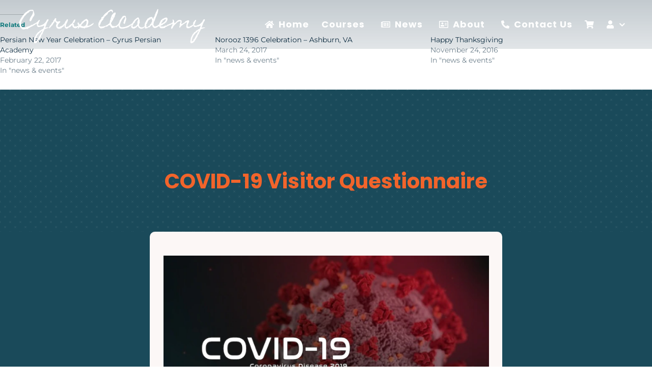

--- FILE ---
content_type: text/html; charset=UTF-8
request_url: http://www.cyrusacademy.com/covid-19-visitor-questionnaire/
body_size: 20472
content:
<!DOCTYPE html>
<html class="avada-html-layout-wide avada-html-header-position-top avada-is-100-percent-template" lang="en-US" prefix="og: http://ogp.me/ns# fb: http://ogp.me/ns/fb#">
<head>
	<meta http-equiv="X-UA-Compatible" content="IE=edge" />
	<meta http-equiv="Content-Type" content="text/html; charset=utf-8"/>
	<meta name="viewport" content="width=device-width, initial-scale=1" />
	<meta name='robots' content='index, follow, max-image-preview:large, max-snippet:-1, max-video-preview:-1' />
<script>window._wca = window._wca || [];</script>

	<!-- This site is optimized with the Yoast SEO plugin v22.1 - https://yoast.com/wordpress/plugins/seo/ -->
	<title>COVID-19 Visitor Questionnaire - Cyrus Persian academy</title>
	<link rel="canonical" href="https://www.cyrusacademy.com/covid-19-visitor-questionnaire/" />
	<meta property="og:locale" content="en_US" />
	<meta property="og:type" content="article" />
	<meta property="og:title" content="COVID-19 Visitor Questionnaire - Cyrus Persian academy" />
	<meta property="og:description" content="The safety of our employees, customers, suppliers, families and visitors remains Cyrus Persian Academy’s overriding priority. As the coronavirus disease 2019 (COVID-19) outbreak continues to evolve and spreads globally, Cyrus Persian Academy is monitoring the situation closely and will periodically update company guidance based on current recommendations from the Center for Disease Control and the World Health Organization. Only business critical visitors are permitted at our facility at this time.To prevent the spread of COVID-19 and reduce the potential risk of exposure to our employees and visitors, we are conducting a simple screening questionnaire. Your participation is important to help [&hellip;]" />
	<meta property="og:url" content="https://www.cyrusacademy.com/covid-19-visitor-questionnaire/" />
	<meta property="og:site_name" content="Cyrus Persian academy" />
	<meta property="article:publisher" content="https://www.facebook.com/Cyrus-Academy-375576629194511/?hc_ref=SEARCH" />
	<meta property="article:published_time" content="2020-08-08T19:56:35+00:00" />
	<meta property="article:modified_time" content="2020-08-08T20:14:49+00:00" />
	<meta property="og:image" content="https://i0.wp.com/www.cyrusacademy.com/wp-content/uploads/2020/08/200309-D-HN545-003.png?fit=780%2C439&ssl=1" />
	<meta property="og:image:width" content="780" />
	<meta property="og:image:height" content="439" />
	<meta property="og:image:type" content="image/png" />
	<meta name="author" content="eshfaghcom" />
	<meta name="twitter:card" content="summary_large_image" />
	<script type="application/ld+json" class="yoast-schema-graph">{"@context":"https://schema.org","@graph":[{"@type":"Article","@id":"https://www.cyrusacademy.com/covid-19-visitor-questionnaire/#article","isPartOf":{"@id":"https://www.cyrusacademy.com/covid-19-visitor-questionnaire/"},"author":{"name":"eshfaghcom","@id":"http://www.cyrusacademy.com/#/schema/person/20b226a451dce5bfea924a4dafb96ffb"},"headline":"COVID-19 Visitor Questionnaire","datePublished":"2020-08-08T19:56:35+00:00","dateModified":"2020-08-08T20:14:49+00:00","mainEntityOfPage":{"@id":"https://www.cyrusacademy.com/covid-19-visitor-questionnaire/"},"wordCount":312,"publisher":{"@id":"http://www.cyrusacademy.com/#organization"},"image":{"@id":"https://www.cyrusacademy.com/covid-19-visitor-questionnaire/#primaryimage"},"thumbnailUrl":"https://i0.wp.com/www.cyrusacademy.com/wp-content/uploads/2020/08/200309-D-HN545-003.png?fit=780%2C439","articleSection":["news &amp; events"],"inLanguage":"en-US"},{"@type":"WebPage","@id":"https://www.cyrusacademy.com/covid-19-visitor-questionnaire/","url":"https://www.cyrusacademy.com/covid-19-visitor-questionnaire/","name":"COVID-19 Visitor Questionnaire - Cyrus Persian academy","isPartOf":{"@id":"http://www.cyrusacademy.com/#website"},"primaryImageOfPage":{"@id":"https://www.cyrusacademy.com/covid-19-visitor-questionnaire/#primaryimage"},"image":{"@id":"https://www.cyrusacademy.com/covid-19-visitor-questionnaire/#primaryimage"},"thumbnailUrl":"https://i0.wp.com/www.cyrusacademy.com/wp-content/uploads/2020/08/200309-D-HN545-003.png?fit=780%2C439","datePublished":"2020-08-08T19:56:35+00:00","dateModified":"2020-08-08T20:14:49+00:00","breadcrumb":{"@id":"https://www.cyrusacademy.com/covid-19-visitor-questionnaire/#breadcrumb"},"inLanguage":"en-US","potentialAction":[{"@type":"ReadAction","target":["https://www.cyrusacademy.com/covid-19-visitor-questionnaire/"]}]},{"@type":"ImageObject","inLanguage":"en-US","@id":"https://www.cyrusacademy.com/covid-19-visitor-questionnaire/#primaryimage","url":"https://i0.wp.com/www.cyrusacademy.com/wp-content/uploads/2020/08/200309-D-HN545-003.png?fit=780%2C439","contentUrl":"https://i0.wp.com/www.cyrusacademy.com/wp-content/uploads/2020/08/200309-D-HN545-003.png?fit=780%2C439","width":780,"height":439},{"@type":"BreadcrumbList","@id":"https://www.cyrusacademy.com/covid-19-visitor-questionnaire/#breadcrumb","itemListElement":[{"@type":"ListItem","position":1,"name":"Home","item":"http://www.cyrusacademy.com/"},{"@type":"ListItem","position":2,"name":"COVID-19 Visitor Questionnaire"}]},{"@type":"WebSite","@id":"http://www.cyrusacademy.com/#website","url":"http://www.cyrusacademy.com/","name":"Cyrus Persian academy","description":"آموزشگاه پارسی کوروش","publisher":{"@id":"http://www.cyrusacademy.com/#organization"},"potentialAction":[{"@type":"SearchAction","target":{"@type":"EntryPoint","urlTemplate":"http://www.cyrusacademy.com/?s={search_term_string}"},"query-input":"required name=search_term_string"}],"inLanguage":"en-US"},{"@type":"Organization","@id":"http://www.cyrusacademy.com/#organization","name":"eshfaghcom","url":"http://www.cyrusacademy.com/","logo":{"@type":"ImageObject","inLanguage":"en-US","@id":"http://www.cyrusacademy.com/#/schema/logo/image/","url":"https://i0.wp.com/www.cyrusacademy.com/wp-content/uploads/2016/10/logo-farsi.jpg?fit=140%2C87","contentUrl":"https://i0.wp.com/www.cyrusacademy.com/wp-content/uploads/2016/10/logo-farsi.jpg?fit=140%2C87","width":140,"height":87,"caption":"eshfaghcom"},"image":{"@id":"http://www.cyrusacademy.com/#/schema/logo/image/"},"sameAs":["https://www.facebook.com/Cyrus-Academy-375576629194511/?hc_ref=SEARCH","https://www.instagram.com/academycyrus/"]},{"@type":"Person","@id":"http://www.cyrusacademy.com/#/schema/person/20b226a451dce5bfea924a4dafb96ffb","name":"eshfaghcom","image":{"@type":"ImageObject","inLanguage":"en-US","@id":"http://www.cyrusacademy.com/#/schema/person/image/","url":"http://1.gravatar.com/avatar/1e713cdf9c575ebe34c5ff710dc689f2?s=96&d=mm&r=g","contentUrl":"http://1.gravatar.com/avatar/1e713cdf9c575ebe34c5ff710dc689f2?s=96&d=mm&r=g","caption":"eshfaghcom"},"url":"http://www.cyrusacademy.com/author/eshfaghcom/"}]}</script>
	<!-- / Yoast SEO plugin. -->


<link rel='dns-prefetch' href='//stats.wp.com' />
<link rel='dns-prefetch' href='//secure.gravatar.com' />
<link rel='dns-prefetch' href='//v0.wordpress.com' />
<link rel='dns-prefetch' href='//i0.wp.com' />
<link rel="alternate" type="application/rss+xml" title="Cyrus Persian academy &raquo; Feed" href="http://www.cyrusacademy.com/feed/" />
<link rel="alternate" type="application/rss+xml" title="Cyrus Persian academy &raquo; Comments Feed" href="http://www.cyrusacademy.com/comments/feed/" />
					<link rel="shortcut icon" href="http://www.cyrusacademy.com/wp-content/uploads/2016/11/Cyrus-favicon.png" type="image/x-icon" />
		
		
		
									<meta name="description" content="Click on this PDF logo to download the form in a printable format



The safety of our employees, customers, suppliers, families and visitors remains Cyrus Persian Academy’s overriding priority. As the coronavirus disease 2019 (COVID-19) outbreak continues to evolve and"/>
				
		<meta property="og:locale" content="en_US"/>
		<meta property="og:type" content="article"/>
		<meta property="og:site_name" content="Cyrus Persian academy"/>
		<meta property="og:title" content="COVID-19 Visitor Questionnaire - Cyrus Persian academy"/>
				<meta property="og:description" content="Click on this PDF logo to download the form in a printable format



The safety of our employees, customers, suppliers, families and visitors remains Cyrus Persian Academy’s overriding priority. As the coronavirus disease 2019 (COVID-19) outbreak continues to evolve and"/>
				<meta property="og:url" content="http://www.cyrusacademy.com/covid-19-visitor-questionnaire/"/>
									<meta property="article:published_time" content="2020-08-08T19:56:35-04:00"/>
						<meta property="article:modified_time" content="2020-08-08T20:14:49-04:00"/>
							<meta name="author" content="eshfaghcom"/>
								<meta property="og:image" content="https://i0.wp.com/www.cyrusacademy.com/wp-content/uploads/2020/08/200309-D-HN545-003.png?fit=780%2C439"/>
		<meta property="og:image:width" content="780"/>
		<meta property="og:image:height" content="439"/>
		<meta property="og:image:type" content="image/png"/>
						<!-- This site uses the Google Analytics by MonsterInsights plugin v8.25.0 - Using Analytics tracking - https://www.monsterinsights.com/ -->
		<!-- Note: MonsterInsights is not currently configured on this site. The site owner needs to authenticate with Google Analytics in the MonsterInsights settings panel. -->
					<!-- No tracking code set -->
				<!-- / Google Analytics by MonsterInsights -->
		<link rel='stylesheet' id='mediaelement-css' href='http://www.cyrusacademy.com/wp-includes/js/mediaelement/mediaelementplayer-legacy.min.css?ver=4.2.17' type='text/css' media='all' />
<link rel='stylesheet' id='wp-mediaelement-css' href='http://www.cyrusacademy.com/wp-includes/js/mediaelement/wp-mediaelement.min.css?ver=6.4.7' type='text/css' media='all' />
<style id='jetpack-sharing-buttons-style-inline-css' type='text/css'>
.jetpack-sharing-buttons__services-list{display:flex;flex-direction:row;flex-wrap:wrap;gap:0;list-style-type:none;margin:5px;padding:0}.jetpack-sharing-buttons__services-list.has-small-icon-size{font-size:12px}.jetpack-sharing-buttons__services-list.has-normal-icon-size{font-size:16px}.jetpack-sharing-buttons__services-list.has-large-icon-size{font-size:24px}.jetpack-sharing-buttons__services-list.has-huge-icon-size{font-size:36px}@media print{.jetpack-sharing-buttons__services-list{display:none!important}}.editor-styles-wrapper .wp-block-jetpack-sharing-buttons{gap:0;padding-inline-start:0}ul.jetpack-sharing-buttons__services-list.has-background{padding:1.25em 2.375em}
</style>
<style id='woocommerce-inline-inline-css' type='text/css'>
.woocommerce form .form-row .required { visibility: visible; }
</style>
<link rel='stylesheet' id='fusion-dynamic-css-css' href='http://www.cyrusacademy.com/wp-content/uploads/fusion-styles/5a4a5ab82b7836bdedd98b392ed0c5ca.min.css?ver=3.11.6' type='text/css' media='all' />
<link rel='stylesheet' id='social-logos-css' href='http://www.cyrusacademy.com/wp-content/plugins/jetpack/_inc/social-logos/social-logos.min.css?ver=13.2.3' type='text/css' media='all' />
<link rel='stylesheet' id='jetpack_css-css' href='http://www.cyrusacademy.com/wp-content/plugins/jetpack/css/jetpack.css?ver=13.2.3' type='text/css' media='all' />
<script type="text/template" id="tmpl-variation-template">
	<div class="woocommerce-variation-description">{{{ data.variation.variation_description }}}</div>
	<div class="woocommerce-variation-price">{{{ data.variation.price_html }}}</div>
	<div class="woocommerce-variation-availability">{{{ data.variation.availability_html }}}</div>
</script>
<script type="text/template" id="tmpl-unavailable-variation-template">
	<p>Sorry, this product is unavailable. Please choose a different combination.</p>
</script>
<script type="text/javascript" src="http://www.cyrusacademy.com/wp-includes/js/dist/vendor/wp-polyfill-inert.min.js?ver=3.1.2" id="wp-polyfill-inert-js"></script>
<script type="text/javascript" src="http://www.cyrusacademy.com/wp-includes/js/dist/vendor/regenerator-runtime.min.js?ver=0.14.0" id="regenerator-runtime-js"></script>
<script type="text/javascript" src="http://www.cyrusacademy.com/wp-includes/js/dist/vendor/wp-polyfill.min.js?ver=3.15.0" id="wp-polyfill-js"></script>
<script type="text/javascript" src="http://www.cyrusacademy.com/wp-includes/js/dist/hooks.min.js?ver=c6aec9a8d4e5a5d543a1" id="wp-hooks-js"></script>
<script type="text/javascript" src="https://stats.wp.com/w.js?ver=202552" id="woo-tracks-js"></script>
<script type="text/javascript" id="jetpack_related-posts-js-extra">
/* <![CDATA[ */
var related_posts_js_options = {"post_heading":"h4"};
/* ]]> */
</script>
<script type="text/javascript" src="http://www.cyrusacademy.com/wp-content/plugins/jetpack/_inc/build/related-posts/related-posts.min.js?ver=20240116" id="jetpack_related-posts-js"></script>
<script type="text/javascript" src="http://www.cyrusacademy.com/wp-includes/js/jquery/jquery.min.js?ver=3.7.1" id="jquery-core-js"></script>
<script type="text/javascript" src="http://www.cyrusacademy.com/wp-content/plugins/woocommerce/assets/js/jquery-blockui/jquery.blockUI.min.js?ver=2.7.0-wc.8.6.1" id="jquery-blockui-js" defer="defer" data-wp-strategy="defer"></script>
<script type="text/javascript" id="wc-add-to-cart-js-extra">
/* <![CDATA[ */
var wc_add_to_cart_params = {"ajax_url":"\/wp-admin\/admin-ajax.php","wc_ajax_url":"\/?wc-ajax=%%endpoint%%","i18n_view_cart":"View cart","cart_url":"http:\/\/www.cyrusacademy.com\/cart\/","is_cart":"","cart_redirect_after_add":"no"};
/* ]]> */
</script>
<script type="text/javascript" src="http://www.cyrusacademy.com/wp-content/plugins/woocommerce/assets/js/frontend/add-to-cart.min.js?ver=8.6.1" id="wc-add-to-cart-js" defer="defer" data-wp-strategy="defer"></script>
<script type="text/javascript" src="http://www.cyrusacademy.com/wp-content/plugins/woocommerce/assets/js/js-cookie/js.cookie.min.js?ver=2.1.4-wc.8.6.1" id="js-cookie-js" defer="defer" data-wp-strategy="defer"></script>
<script type="text/javascript" id="woocommerce-js-extra">
/* <![CDATA[ */
var woocommerce_params = {"ajax_url":"\/wp-admin\/admin-ajax.php","wc_ajax_url":"\/?wc-ajax=%%endpoint%%"};
/* ]]> */
</script>
<script type="text/javascript" src="http://www.cyrusacademy.com/wp-content/plugins/woocommerce/assets/js/frontend/woocommerce.min.js?ver=8.6.1" id="woocommerce-js" defer="defer" data-wp-strategy="defer"></script>
<script type="text/javascript" src="https://stats.wp.com/s-202552.js" id="woocommerce-analytics-js" defer="defer" data-wp-strategy="defer"></script>
<script type="text/javascript" src="http://www.cyrusacademy.com/wp-includes/js/underscore.min.js?ver=1.13.4" id="underscore-js"></script>
<script type="text/javascript" id="wp-util-js-extra">
/* <![CDATA[ */
var _wpUtilSettings = {"ajax":{"url":"\/wp-admin\/admin-ajax.php"}};
/* ]]> */
</script>
<script type="text/javascript" src="http://www.cyrusacademy.com/wp-includes/js/wp-util.min.js?ver=6.4.7" id="wp-util-js"></script>
<script type="text/javascript" id="wc-add-to-cart-variation-js-extra">
/* <![CDATA[ */
var wc_add_to_cart_variation_params = {"wc_ajax_url":"\/?wc-ajax=%%endpoint%%","i18n_no_matching_variations_text":"Sorry, no products matched your selection. Please choose a different combination.","i18n_make_a_selection_text":"Please select some product options before adding this product to your cart.","i18n_unavailable_text":"Sorry, this product is unavailable. Please choose a different combination."};
/* ]]> */
</script>
<script type="text/javascript" src="http://www.cyrusacademy.com/wp-content/plugins/woocommerce/assets/js/frontend/add-to-cart-variation.min.js?ver=8.6.1" id="wc-add-to-cart-variation-js" defer="defer" data-wp-strategy="defer"></script>
<link rel="https://api.w.org/" href="http://www.cyrusacademy.com/wp-json/" /><link rel="alternate" type="application/json" href="http://www.cyrusacademy.com/wp-json/wp/v2/posts/267" /><link rel="EditURI" type="application/rsd+xml" title="RSD" href="http://www.cyrusacademy.com/xmlrpc.php?rsd" />
<meta name="generator" content="WordPress 6.4.7" />
<meta name="generator" content="WooCommerce 8.6.1" />
<link rel='shortlink' href='https://wp.me/p894Jv-4j' />
<link rel="alternate" type="application/json+oembed" href="http://www.cyrusacademy.com/wp-json/oembed/1.0/embed?url=http%3A%2F%2Fwww.cyrusacademy.com%2Fcovid-19-visitor-questionnaire%2F" />
<link rel="alternate" type="text/xml+oembed" href="http://www.cyrusacademy.com/wp-json/oembed/1.0/embed?url=http%3A%2F%2Fwww.cyrusacademy.com%2Fcovid-19-visitor-questionnaire%2F&#038;format=xml" />
	<style>img#wpstats{display:none}</style>
		<style type="text/css" id="css-fb-visibility">@media screen and (max-width: 640px){.fusion-no-small-visibility{display:none !important;}body .sm-text-align-center{text-align:center !important;}body .sm-text-align-left{text-align:left !important;}body .sm-text-align-right{text-align:right !important;}body .sm-flex-align-center{justify-content:center !important;}body .sm-flex-align-flex-start{justify-content:flex-start !important;}body .sm-flex-align-flex-end{justify-content:flex-end !important;}body .sm-mx-auto{margin-left:auto !important;margin-right:auto !important;}body .sm-ml-auto{margin-left:auto !important;}body .sm-mr-auto{margin-right:auto !important;}body .fusion-absolute-position-small{position:absolute;top:auto;width:100%;}.awb-sticky.awb-sticky-small{ position: sticky; top: var(--awb-sticky-offset,0); }}@media screen and (min-width: 641px) and (max-width: 1200px){.fusion-no-medium-visibility{display:none !important;}body .md-text-align-center{text-align:center !important;}body .md-text-align-left{text-align:left !important;}body .md-text-align-right{text-align:right !important;}body .md-flex-align-center{justify-content:center !important;}body .md-flex-align-flex-start{justify-content:flex-start !important;}body .md-flex-align-flex-end{justify-content:flex-end !important;}body .md-mx-auto{margin-left:auto !important;margin-right:auto !important;}body .md-ml-auto{margin-left:auto !important;}body .md-mr-auto{margin-right:auto !important;}body .fusion-absolute-position-medium{position:absolute;top:auto;width:100%;}.awb-sticky.awb-sticky-medium{ position: sticky; top: var(--awb-sticky-offset,0); }}@media screen and (min-width: 1201px){.fusion-no-large-visibility{display:none !important;}body .lg-text-align-center{text-align:center !important;}body .lg-text-align-left{text-align:left !important;}body .lg-text-align-right{text-align:right !important;}body .lg-flex-align-center{justify-content:center !important;}body .lg-flex-align-flex-start{justify-content:flex-start !important;}body .lg-flex-align-flex-end{justify-content:flex-end !important;}body .lg-mx-auto{margin-left:auto !important;margin-right:auto !important;}body .lg-ml-auto{margin-left:auto !important;}body .lg-mr-auto{margin-right:auto !important;}body .fusion-absolute-position-large{position:absolute;top:auto;width:100%;}.awb-sticky.awb-sticky-large{ position: sticky; top: var(--awb-sticky-offset,0); }}</style>	<noscript><style>.woocommerce-product-gallery{ opacity: 1 !important; }</style></noscript>
	<link rel="icon" href="https://i0.wp.com/www.cyrusacademy.com/wp-content/uploads/2016/11/Cyrus-favicon.png?fit=32%2C32" sizes="32x32" />
<link rel="icon" href="https://i0.wp.com/www.cyrusacademy.com/wp-content/uploads/2016/11/Cyrus-favicon.png?fit=192%2C192" sizes="192x192" />
<link rel="apple-touch-icon" href="https://i0.wp.com/www.cyrusacademy.com/wp-content/uploads/2016/11/Cyrus-favicon.png?fit=180%2C180" />
<meta name="msapplication-TileImage" content="https://i0.wp.com/www.cyrusacademy.com/wp-content/uploads/2016/11/Cyrus-favicon.png?fit=270%2C270" />
		<script type="text/javascript">
			var doc = document.documentElement;
			doc.setAttribute( 'data-useragent', navigator.userAgent );
		</script>
		
	</head>

<body class="post-template-default single single-post postid-267 single-format-standard theme-Avada woocommerce-no-js fusion-image-hovers fusion-pagination-sizing fusion-button_type-flat fusion-button_span-no fusion-button_gradient-linear avada-image-rollover-circle-no avada-image-rollover-yes avada-image-rollover-direction-left fusion-body ltr fusion-sticky-header no-tablet-sticky-header no-mobile-sticky-header no-mobile-slidingbar no-mobile-totop fusion-disable-outline fusion-sub-menu-fade mobile-logo-pos-left layout-wide-mode avada-has-boxed-modal-shadow- layout-scroll-offset-full avada-has-zero-margin-offset-top fusion-top-header menu-text-align-center fusion-woo-product-design-classic fusion-woo-shop-page-columns-4 fusion-woo-related-columns-4 fusion-woo-archive-page-columns-3 avada-has-woo-gallery-disabled woo-sale-badge-circle woo-outofstock-badge-top_bar mobile-menu-design-classic fusion-show-pagination-text fusion-header-layout-v3 avada-responsive avada-footer-fx-none avada-menu-highlight-style-textcolor fusion-search-form-clean fusion-main-menu-search-overlay fusion-avatar-circle avada-dropdown-styles avada-blog-layout-grid avada-blog-archive-layout-grid avada-header-shadow-no avada-menu-icon-position-left avada-has-megamenu-shadow avada-has-titlebar-hide avada-header-border-color-full-transparent avada-has-transparent-timeline_color avada-has-pagination-width_height avada-flyout-menu-direction-fade avada-has-blocks avada-ec-views-v1" data-awb-post-id="267">
		<a class="skip-link screen-reader-text" href="#content">Skip to content</a>

	<div id="boxed-wrapper">
		
		<div id="wrapper" class="fusion-wrapper">
			<div id="home" style="position:relative;top:-1px;"></div>
												<div class="fusion-tb-header"><div class="fusion-fullwidth fullwidth-box fusion-builder-row-1 fusion-flex-container nonhundred-percent-fullwidth non-hundred-percent-height-scrolling fusion-sticky-container fusion-custom-z-index fusion-absolute-container fusion-absolute-position-medium fusion-absolute-position-large" style="--link_hover_color: var(--awb-color7);--link_color: var(--awb-color7);--awb-border-sizes-top:0;--awb-border-sizes-bottom:0;--awb-border-sizes-left:0;--awb-border-sizes-right:0;--awb-border-radius-top-left:0px;--awb-border-radius-top-right:0px;--awb-border-radius-bottom-right:0px;--awb-border-radius-bottom-left:0px;--awb-z-index:999;--awb-padding-top:12px;--awb-padding-right:20px;--awb-padding-bottom:12px;--awb-padding-left:20px;--awb-padding-top-small:15px;--awb-padding-bottom-small:15px;--awb-margin-top:0px;--awb-margin-bottom:0px;--awb-min-height:50px;--awb-background-color:rgba(255,255,255,0);--awb-background-image:linear-gradient(180deg, rgba(14,44,64,0.25) 0%,rgba(14,44,64,0.12) 100%);--awb-sticky-background-color:rgba(14,44,64,0.65) !important;--awb-flex-wrap:wrap;" data-transition-offset="234" data-scroll-offset="0" data-sticky-small-visibility="1" data-sticky-medium-visibility="1" data-sticky-large-visibility="1" ><div class="fusion-builder-row fusion-row fusion-flex-align-items-center fusion-flex-justify-content-space-between fusion-flex-content-wrap" style="max-width:calc( 1200px + 0px );margin-left: calc(-0px / 2 );margin-right: calc(-0px / 2 );"><section class="fusion-layout-column fusion_builder_column fusion-builder-column-0 fusion_builder_column_1_3 1_3 fusion-flex-column fusion-flex-align-self-center fusion-column-inner-bg-wrapper" style="--awb-inner-bg-size:cover;--awb-transition:filter 0ms ease, transform 0ms ease, background-color 0ms ease, border-color 0ms ease;--awb-width-large:33.333333333333%;--awb-margin-top-large:0px;--awb-spacing-right-large:0px;--awb-margin-bottom-large:0px;--awb-spacing-left-large:0px;--awb-width-medium:35%;--awb-order-medium:0;--awb-spacing-right-medium:0px;--awb-spacing-left-medium:0px;--awb-width-small:75%;--awb-order-small:0;--awb-spacing-right-small:0px;--awb-spacing-left-small:0px;"><span class="fusion-column-inner-bg hover-type-none"><a class="fusion-column-anchor" href="http://www.cyrusacademy.com/"><span class="fusion-column-inner-bg-image"></span></a></span><div class="fusion-column-wrapper fusion-column-has-shadow fusion-flex-justify-content-flex-start fusion-content-layout-row fusion-flex-align-items-center fusion-content-nowrap"><div class="fusion-title title fusion-title-1 fusion-sep-none fusion-title-text fusion-title-size-one fusion-animated" style="--awb-text-color:var(--awb-color1);--awb-font-size:40px;" data-animationType="fadeIn" data-animationDuration="0.6" data-animationDelay="0.3" data-animationOffset="top-into-view"><h1 class="fusion-title-heading title-heading-left fusion-responsive-typography-calculated" style="font-family:&quot;Homemade Apple&quot;;font-style:normal;font-weight:400;margin:0;font-size:1em;letter-spacing:1px;text-transform:capitalize;--fontSize:40;line-height:var(--awb-typography1-line-height);">Cyrus Academy</h1></div></div></section><section class="fusion-layout-column fusion_builder_column fusion-builder-column-1 fusion_builder_column_2_3 2_3 fusion-flex-column" style="--awb-bg-size:cover;--awb-transition:filter 100ms ease-in, transform 100ms ease-in, background-color 100ms ease-in, border-color 100ms ease-in;--awb-width-large:66.666666666667%;--awb-margin-top-large:0px;--awb-spacing-right-large:0px;--awb-margin-bottom-large:0px;--awb-spacing-left-large:0px;--awb-width-medium:35%;--awb-order-medium:0;--awb-spacing-right-medium:0px;--awb-spacing-left-medium:0px;--awb-width-small:25%;--awb-order-small:0;--awb-spacing-right-small:0px;--awb-spacing-left-small:0px;"><div class="fusion-column-wrapper fusion-column-has-shadow fusion-flex-justify-content-flex-end fusion-content-layout-row fusion-flex-align-items-center"><nav class="awb-menu awb-menu_row awb-menu_em-hover mobile-mode-collapse-to-button awb-menu_icons-left awb-menu_dc-yes mobile-trigger-fullwidth-off awb-menu_mobile-toggle awb-menu_indent-left mobile-size-full-absolute loading mega-menu-loading awb-menu_desktop awb-menu_dropdown awb-menu_expand-right awb-menu_transition-fade" style="--awb-font-size:18px;--awb-justify-content:center;--awb-items-padding-right:12px;--awb-items-padding-left:12px;--awb-color:var(--awb-color1);--awb-letter-spacing:1px;--awb-active-color:var(--awb-color1);--awb-icons-color:var(--awb-color1);--awb-main-justify-content:flex-start;--awb-mobile-justify:flex-start;--awb-mobile-caret-left:auto;--awb-mobile-caret-right:0;--awb-fusion-font-family-typography:&quot;Poppins&quot;;--awb-fusion-font-style-typography:normal;--awb-fusion-font-weight-typography:700;--awb-fusion-font-family-submenu-typography:inherit;--awb-fusion-font-style-submenu-typography:normal;--awb-fusion-font-weight-submenu-typography:400;--awb-fusion-font-family-mobile-typography:inherit;--awb-fusion-font-style-mobile-typography:normal;--awb-fusion-font-weight-mobile-typography:400;" aria-label="Main Menu" data-breakpoint="1200" data-count="0" data-transition-type="fade" data-transition-time="300" data-expand="right"><button type="button" class="awb-menu__m-toggle awb-menu__m-toggle_no-text" aria-expanded="false" aria-controls="menu-main-menu"><span class="awb-menu__m-toggle-inner"><span class="collapsed-nav-text"><span class="screen-reader-text">Toggle Navigation</span></span><span class="awb-menu__m-collapse-icon awb-menu__m-collapse-icon_no-text"><span class="awb-menu__m-collapse-icon-open awb-menu__m-collapse-icon-open_no-text fa-bars fas"></span><span class="awb-menu__m-collapse-icon-close awb-menu__m-collapse-icon-close_no-text fa-times fas"></span></span></span></button><ul id="menu-main-menu" class="fusion-menu awb-menu__main-ul awb-menu__main-ul_row"><li  id="menu-item-10"  class="menu-item menu-item-type-custom menu-item-object-custom menu-item-home menu-item-10 awb-menu__li awb-menu__main-li awb-menu__main-li_regular"  data-item-id="10"><span class="awb-menu__main-background-default awb-menu__main-background-default_fade"></span><span class="awb-menu__main-background-active awb-menu__main-background-active_fade"></span><a  href="http://www.cyrusacademy.com" class="awb-menu__main-a awb-menu__main-a_regular fusion-flex-link"><span class="awb-menu__i awb-menu__i_main fusion-megamenu-icon"><i class="glyphicon fa-home fas" aria-hidden="true"></i></span><span class="menu-text">Home</span></a></li><li  id="menu-item-1408"  class="menu-item menu-item-type-post_type menu-item-object-page menu-item-1408 awb-menu__li awb-menu__main-li awb-menu__main-li_regular"  data-item-id="1408"><span class="awb-menu__main-background-default awb-menu__main-background-default_fade"></span><span class="awb-menu__main-background-active awb-menu__main-background-active_fade"></span><a  href="http://www.cyrusacademy.com/courses/" class="awb-menu__main-a awb-menu__main-a_regular"><span class="menu-text">Courses</span></a></li><li  id="menu-item-88"  class="menu-item menu-item-type-post_type menu-item-object-page menu-item-88 awb-menu__li awb-menu__main-li awb-menu__main-li_regular"  data-item-id="88"><span class="awb-menu__main-background-default awb-menu__main-background-default_fade"></span><span class="awb-menu__main-background-active awb-menu__main-background-active_fade"></span><a  href="http://www.cyrusacademy.com/news/" class="awb-menu__main-a awb-menu__main-a_regular fusion-flex-link"><span class="awb-menu__i awb-menu__i_main fusion-megamenu-icon"><i class="glyphicon fa-newspaper far" aria-hidden="true"></i></span><span class="menu-text">News</span></a></li><li  id="menu-item-69"  class="menu-item menu-item-type-post_type menu-item-object-page menu-item-69 awb-menu__li awb-menu__main-li awb-menu__main-li_regular"  data-item-id="69"><span class="awb-menu__main-background-default awb-menu__main-background-default_fade"></span><span class="awb-menu__main-background-active awb-menu__main-background-active_fade"></span><a  href="http://www.cyrusacademy.com/about-cyrus-persian-academy/" class="awb-menu__main-a awb-menu__main-a_regular fusion-flex-link"><span class="awb-menu__i awb-menu__i_main fusion-megamenu-icon"><i class="glyphicon fa-address-card far" aria-hidden="true"></i></span><span class="menu-text">About</span></a></li><li  id="menu-item-86"  class="menu-item menu-item-type-post_type menu-item-object-page menu-item-86 awb-menu__li awb-menu__main-li awb-menu__main-li_regular"  data-item-id="86"><span class="awb-menu__main-background-default awb-menu__main-background-default_fade"></span><span class="awb-menu__main-background-active awb-menu__main-background-active_fade"></span><a  href="http://www.cyrusacademy.com/contact-us/" class="awb-menu__main-a awb-menu__main-a_regular fusion-flex-link"><span class="awb-menu__i awb-menu__i_main fusion-megamenu-icon"><i class="glyphicon fa-phone-alt fas" aria-hidden="true"></i></span><span class="menu-text">Contact Us</span></a></li><li  id="menu-item-1549"  class="menu-item menu-item-type-custom menu-item-object-custom fusion-widget-cart fusion-menu-cart avada-main-menu-cart fusion-menu-cart-hide-empty-counter fusion-counter-badge menu-item-1549 awb-menu__li awb-menu__main-li awb-menu__main-li_regular"  data-item-id="1549"><span class="awb-menu__main-background-default awb-menu__main-background-default_fade"></span><span class="awb-menu__main-background-active awb-menu__main-background-active_fade"></span><a href="http://www.cyrusacademy.com/cart/" class="awb-menu__main-a awb-menu__main-a_regular awb-menu__main-a_icon-only fusion-flex-link"><span class="awb-menu__i awb-menu__i_main"><i class="glyphicon fa-shopping-cart fas" aria-hidden="true"></i></span><span class="menu-text menu-text_no-desktop">WooCommerce Cart</span><span class="fusion-widget-cart-number" style="color:var(--awb-color1);" data-digits="1" data-cart-count="0">0</span></a></li><li  id="menu-item-1550"  class="menu-item menu-item-type-custom menu-item-object-custom menu-item-has-children avada-menu-login-box menu-item-1550 awb-menu__li awb-menu__main-li awb-menu__main-li_regular"  data-item-id="1550"><span class="awb-menu__main-background-default awb-menu__main-background-default_fade"></span><span class="awb-menu__main-background-active awb-menu__main-background-active_fade"></span><a href="http://www.cyrusacademy.com/my-account-2/" aria-haspopup="true" class="awb-menu__main-a awb-menu__main-a_regular awb-menu__main-a_icon-only fusion-flex-link"><span class="awb-menu__i awb-menu__i_main"><i class="glyphicon fa-user fas" aria-hidden="true"></i></span><span class="menu-text menu-text_no-desktop">WooCommerce My Account</span><span class="awb-menu__open-nav-submenu-hover"></span></a><ul class="awb-menu__sub-ul awb-menu__sub-ul_main"><li class="awb-menu__account-li"><form action="http://www.cyrusacademy.com/wp-login.php" name="loginform" method="post"><div class="awb-menu__input-wrap"><label class="screen-reader-text hidden" for="username">Username:</label><input type="text" class="input-text" name="log" id="username-main-menu-6949563f60f16" value="" placeholder="Username" /></div><div class="awb-menu__input-wrap"><label class="screen-reader-text hidden" for="password">Password:</label><input type="password" class="input-text" name="pwd" id="password-main-menu-6949563f60f16" value="" placeholder="Password" /></div><label class="awb-menu__login-remember" for="awb-menu__remember-main-menu-6949563f60f16"><input name="rememberme" type="checkbox" id="awb-menu__remember-main-menu-6949563f60f16" value="forever"> Remember Me</label><input type="hidden" name="fusion_woo_login_box" value="true" /><div class="awb-menu__login-links"><input type="submit" name="wp-submit" id="wp-submit-main-menu-6949563f60f16" class="button button-small default comment-submit" value="Log In"><input type="hidden" name="redirect" value=""></div><div class="awb-menu__login-reg"><a href="http://www.cyrusacademy.com/my-account-2/" title="Register">Register</a></div></form></li></ul></li></ul></nav></div></section></div></div>

<div id='jp-relatedposts' class='jp-relatedposts' >
	<h3 class="jp-relatedposts-headline"><em>Related</em></h3>
</div></div>		<div id="sliders-container" class="fusion-slider-visibility">
					</div>
											
			<section class="fusion-page-title-bar fusion-tb-page-title-bar"><div class="fusion-fullwidth fullwidth-box fusion-builder-row-2 fusion-flex-container has-pattern-background nonhundred-percent-fullwidth non-hundred-percent-height-scrolling" style="--awb-border-radius-top-left:0px;--awb-border-radius-top-right:0px;--awb-border-radius-bottom-right:0px;--awb-border-radius-bottom-left:0px;--awb-padding-top:147px;--awb-padding-bottom:61px;--awb-background-image:linear-gradient(0deg, var(--awb-color8) 0%,#1a4a5a 100%);--awb-flex-wrap:wrap;" ><div class="awb-background-pattern" style="background-image:  url(data:image/svg+xml;utf8,%3Csvg%20width%3D%2240%22%20height%3D%2240%22%20fill%3D%22none%22%20xmlns%3D%22http%3A%2F%2Fwww.w3.org%2F2000%2Fsvg%22%3E%3Cpath%20fill-rule%3D%22evenodd%22%20clip-rule%3D%22evenodd%22%20d%3D%22M0%2038.59l2.83-2.83%201.41%201.41L1.41%2040H0v-1.41zM0%201.4l2.83%202.83%201.41-1.41L1.41%200H0v1.41-.01zM38.59%2040l-2.83-2.83%201.41-1.41L40%2038.59V40h-1.41zM40%201.41l-2.83%202.83-1.41-1.41L38.59%200H40v1.41z%22%20fill%3D%22rgba%28255%2C255%2C255%2C0.3%29%22%2F%3E%3Cpath%20d%3D%22M22.83%2015.77L20%2018.6v-.01l-2.83-2.83-1.41%201.41L18.59%2020l-2.83%202.83%201.41%201.41L20%2021.41l2.83%202.83%201.41-1.41L21.41%2020l2.83-2.82-1.41-1.41z%22%20fill%3D%22rgba%28255%2C255%2C255%2C0.3%29%22%2F%3E%3C%2Fsvg%3E);opacity: 0.3 ;background-size:20px;"></div><div class="fusion-builder-row fusion-row fusion-flex-align-items-flex-start fusion-flex-content-wrap" style="max-width:calc( 1200px + 0px );margin-left: calc(-0px / 2 );margin-right: calc(-0px / 2 );"><div class="fusion-layout-column fusion_builder_column fusion-builder-column-2 fusion_builder_column_1_1 1_1 fusion-flex-column fusion-animated" style="--awb-bg-size:cover;--awb-width-large:100%;--awb-margin-top-large:0px;--awb-spacing-right-large:0px;--awb-margin-bottom-large:0px;--awb-spacing-left-large:0px;--awb-width-medium:100%;--awb-spacing-right-medium:0px;--awb-spacing-left-medium:0px;--awb-width-small:100%;--awb-spacing-right-small:0px;--awb-spacing-left-small:0px;" data-animationType="fadeInUp" data-animationDuration="1.0" data-animationOffset="top-into-view"><div class="fusion-column-wrapper fusion-column-has-shadow fusion-flex-justify-content-flex-start fusion-content-layout-column"><div class="fusion-title title fusion-title-2 fusion-sep-none fusion-title-center fusion-title-text fusion-title-size-one" style="--awb-text-color:var(--awb-color5);--awb-font-size:40px;"><h1 class="fusion-title-heading title-heading-center fusion-responsive-typography-calculated" style="font-family:var(--awb-typography1-font-family);font-weight:var(--awb-typography1-font-weight);font-style:var(--awb-typography1-font-style);margin:0;font-size:1em;--fontSize:40;line-height:var(--awb-typography1-line-height);">COVID-19 Visitor Questionnaire</h1></div></div></div></div></div>

<div id='jp-relatedposts' class='jp-relatedposts' >
	<h3 class="jp-relatedposts-headline"><em>Related</em></h3>
</div></section>
						<main id="main" class="clearfix width-100">
				<div class="fusion-row" style="max-width:100%;">

<section id="content" style="width: 100%;">
									<div id="post-267" class="post-267 post type-post status-publish format-standard has-post-thumbnail hentry category-news-events">

				<div class="post-content">
					<div class="fusion-fullwidth fullwidth-box fusion-builder-row-3 fusion-flex-container has-pattern-background has-mask-background hundred-percent-fullwidth non-hundred-percent-height-scrolling" style="--awb-border-radius-top-left:0px;--awb-border-radius-top-right:0px;--awb-border-radius-bottom-right:0px;--awb-border-radius-bottom-left:0px;--awb-padding-top:0%;--awb-padding-right:0px;--awb-padding-bottom:0%;--awb-padding-left:0px;--awb-margin-top:0px;--awb-background-color:var(--awb-color8);--awb-flex-wrap:wrap;" ><div class="fusion-builder-row fusion-row fusion-flex-align-items-flex-start fusion-flex-content-wrap" style="width:104% !important;max-width:104% !important;margin-left: calc(-4% / 2 );margin-right: calc(-4% / 2 );"><div class="fusion-layout-column fusion_builder_column fusion-builder-column-3 fusion_builder_column_1_1 1_1 fusion-flex-column" style="--awb-padding-top:47px;--awb-padding-right:2%;--awb-padding-bottom:47px;--awb-padding-left:2%;--awb-overflow:hidden;--awb-bg-color:var(--awb-color2);--awb-bg-color-hover:var(--awb-color2);--awb-bg-size:cover;--awb-border-radius:10px 10px 0px 0px;--awb-width-large:100%;--awb-margin-top-large:0px;--awb-spacing-right-large:24%;--awb-margin-bottom-large:0px;--awb-spacing-left-large:24%;--awb-width-medium:100%;--awb-spacing-right-medium:1.92%;--awb-spacing-left-medium:1.92%;--awb-width-small:100%;--awb-spacing-right-small:1.92%;--awb-spacing-left-small:1.92%;"><div class="fusion-column-wrapper fusion-column-has-shadow fusion-flex-justify-content-flex-start fusion-content-layout-column"><div class="fusion-image-element " style="text-align:center;--awb-max-width:1200px;--awb-caption-title-font-family:var(--h2_typography-font-family);--awb-caption-title-font-weight:var(--h2_typography-font-weight);--awb-caption-title-font-style:var(--h2_typography-font-style);--awb-caption-title-size:var(--h2_typography-font-size);--awb-caption-title-transform:var(--h2_typography-text-transform);--awb-caption-title-line-height:var(--h2_typography-line-height);--awb-caption-title-letter-spacing:var(--h2_typography-letter-spacing);"><span class=" fusion-imageframe imageframe-none imageframe-1 hover-type-none fusion-animated" data-animationType="fadeIn" data-animationDuration="1.0" data-animationOffset="top-into-view"><img fetchpriority="high" decoding="async" width="780" height="439" title="200309-D-HN545-003" src="https://i0.wp.com/www.cyrusacademy.com/wp-content/uploads/2020/08/200309-D-HN545-003.png?fit=780%2C439" data-orig-src="http://www.cyrusacademy.com/wp-content/uploads/2020/08/200309-D-HN545-003.png" alt class="lazyload img-responsive wp-image-270" srcset="data:image/svg+xml,%3Csvg%20xmlns%3D%27http%3A%2F%2Fwww.w3.org%2F2000%2Fsvg%27%20width%3D%27780%27%20height%3D%27439%27%20viewBox%3D%270%200%20780%20439%27%3E%3Crect%20width%3D%27780%27%20height%3D%27439%27%20fill-opacity%3D%220%22%2F%3E%3C%2Fsvg%3E" data-srcset="https://i0.wp.com/www.cyrusacademy.com/wp-content/uploads/2020/08/200309-D-HN545-003.png?resize=300%2C169 300w, https://i0.wp.com/www.cyrusacademy.com/wp-content/uploads/2020/08/200309-D-HN545-003.png?resize=500%2C281 500w, https://i0.wp.com/www.cyrusacademy.com/wp-content/uploads/2020/08/200309-D-HN545-003.png?resize=768%2C432 768w, https://i0.wp.com/www.cyrusacademy.com/wp-content/uploads/2020/08/200309-D-HN545-003.png?fit=780%2C439 780w" data-sizes="auto" data-orig-sizes="(max-width: 1200px) 100vw, (max-width: 640px) 100vw, 780px" /></span></div><div class="fusion-separator fusion-full-width-sep" style="align-self: center;margin-left: auto;margin-right: auto;margin-top:30px;width:100%;"><div class="fusion-separator-border sep-single" style="--awb-height:20px;--awb-amount:20px;border-color:var(--awb-color4);border-top-width:0px;"></div></div><div class="fusion-content-tb fusion-content-tb-1 fusion-animated" style="--awb-font-size:18px;--awb-text-font-family:&quot;Poppins&quot;;--awb-text-font-style:normal;--awb-text-font-weight:400;" data-animationType="fadeInUp" data-animationDuration="1.0" data-animationOffset="top-into-view">
<div class="wp-block-image"><figure class="aligncenter"><a href="http://www.cyrusacademy.com/wp-content/uploads/2020/08/Covid-19-Questionnaire.pdf" target="_blank" rel="noreferrer noopener"><img decoding="async" width="250" height="250" data-attachment-id="268" data-permalink="http://www.cyrusacademy.com/covid-19-visitor-questionnaire/adobe/" data-orig-file="https://i0.wp.com/www.cyrusacademy.com/wp-content/uploads/2020/08/Adobe.png?fit=250%2C250" data-orig-size="250,250" data-comments-opened="0" data-image-meta="{&quot;aperture&quot;:&quot;0&quot;,&quot;credit&quot;:&quot;&quot;,&quot;camera&quot;:&quot;&quot;,&quot;caption&quot;:&quot;&quot;,&quot;created_timestamp&quot;:&quot;0&quot;,&quot;copyright&quot;:&quot;&quot;,&quot;focal_length&quot;:&quot;0&quot;,&quot;iso&quot;:&quot;0&quot;,&quot;shutter_speed&quot;:&quot;0&quot;,&quot;title&quot;:&quot;&quot;,&quot;orientation&quot;:&quot;0&quot;}" data-image-title="Adobe" data-image-description="" data-image-caption="" data-medium-file="https://i0.wp.com/www.cyrusacademy.com/wp-content/uploads/2020/08/Adobe.png?fit=250%2C250" data-large-file="https://i0.wp.com/www.cyrusacademy.com/wp-content/uploads/2020/08/Adobe.png?fit=250%2C250" src="https://i0.wp.com/www.cyrusacademy.com/wp-content/uploads/2020/08/Adobe.png?resize=250%2C250" data-orig-src="https://i0.wp.com/www.cyrusacademy.com/wp-content/uploads/2020/08/Adobe.png?resize=250%2C250" alt="" class="lazyload wp-image-268" srcset="data:image/svg+xml,%3Csvg%20xmlns%3D%27http%3A%2F%2Fwww.w3.org%2F2000%2Fsvg%27%20width%3D%27250%27%20height%3D%27250%27%20viewBox%3D%270%200%20250%20250%27%3E%3Crect%20width%3D%27250%27%20height%3D%27250%27%20fill-opacity%3D%220%22%2F%3E%3C%2Fsvg%3E" data-srcset="https://i0.wp.com/www.cyrusacademy.com/wp-content/uploads/2020/08/Adobe.png?resize=150%2C150 150w, https://i0.wp.com/www.cyrusacademy.com/wp-content/uploads/2020/08/Adobe.png?resize=230%2C230 230w, https://i0.wp.com/www.cyrusacademy.com/wp-content/uploads/2020/08/Adobe.png?fit=250%2C250 250w" data-sizes="auto" data-orig-sizes="(max-width: 250px) 100vw, 250px" data-recalc-dims="1" /></a><figcaption>Click on this PDF logo to download the form in a printable format</figcaption></figure></div>



<p>The safety of our employees, customers, suppliers, families and visitors remains Cyrus Persian Academy’s overriding priority. As the coronavirus disease 2019 (COVID-19) outbreak continues to evolve and spreads globally,  <br>Cyrus Persian Academy is monitoring the situation closely and will periodically update company guidance based on current recommendations from the Center for Disease Control and the World Health Organization. Only business critical visitors are permitted at our facility at this time.<br>To prevent the spread of COVID-19 and reduce the potential risk of exposure to our employees and visitors, we are conducting a simple screening questionnaire. Your participation is important to help us take precautionary measures to protect you and everyone in this building. Thank you for your time.<br>Visitor’s Name:<br>Personal Phone Number (mobile/home): Visitor’s Company / Organization:<br>Purpose of visit: Self-Declaration by Visitor</p>



<p>Have you returned from any of the countries listed on the CDC Website within the last 14 days? Yes □ No □</p>



<p>Have you had close contact with or cared for someone diagnosed with COVID-19 within the last 14 days?<br> Yes □ No □</p>



<p>Have you been in close contact with anyone who has traveled within the last 14 days to one of the countries listed on the CDC Website?<br> Yes □ No □</p>



<p>Have you experienced any cold or flu-like symptoms in the last 14 days (to include fever, cough, sore throat, respiratory illness, difficulty breathing?<br> Yes □ No □<br> If the answer is “yes” to any of the questions, access to the facility will be denied.<br> Signature (visitor): Date:<br> Signature (host): Date:</p>



<p></p>



<p><br> Note: If you plan to be onsite for consecutive days, please immediately advise your Made to Measure host if any of your responses change. The information collected on this form will be used to determine your access rights to our facility.</p>



<p><br>Access to facility (circle one): Approved Denied<br><br></p>

<div id='jp-relatedposts' class='jp-relatedposts' >
	<h3 class="jp-relatedposts-headline"><em>Related</em></h3>
</div></div><div class="fusion-sharing-box fusion-sharing-box-1 has-taglines layout-floated layout-medium-floated layout-small-stacked" style="background-color:var(--awb-color1);border-color:#cccccc;--awb-separator-border-color:#cccccc;--awb-separator-border-sizes:0px;--awb-layout:row;--awb-alignment-small:space-between;--awb-stacked-align-small:center;" data-title="COVID-19 Visitor Questionnaire" data-description="Click on this PDF logo to download the form in a printable format



The safety of our employees, customers, suppliers, families and visitors remains Cyrus Persian Academy’s overriding priority. As the coronavirus disease 2019 (COVID-19) outbreak continues to evolve and" data-link="http://www.cyrusacademy.com/covid-19-visitor-questionnaire/"><h4 class="tagline" style="color:var(--awb-color8);">Share This Story, Choose Your Platform!</h4><div class="fusion-social-networks sharingbox-shortcode-icon-wrapper sharingbox-shortcode-icon-wrapper-1"><span><a href="https://www.facebook.com/sharer.php?u=http%3A%2F%2Fwww.cyrusacademy.com%2Fcovid-19-visitor-questionnaire%2F&amp;t=COVID-19%20Visitor%20Questionnaire" target="_blank" rel="noreferrer" title="Facebook" aria-label="Facebook" data-placement="top" data-toggle="tooltip" data-title="Facebook"><i class="fusion-social-network-icon fusion-tooltip fusion-facebook awb-icon-facebook" style="color:var(--awb-color7);" aria-hidden="true"></i></a></span><span><a href="https://twitter.com/share?text=COVID-19%20Visitor%20Questionnaire&amp;url=http%3A%2F%2Fwww.cyrusacademy.com%2Fcovid-19-visitor-questionnaire%2F" target="_blank" rel="noopener noreferrer" title="X" aria-label="X" data-placement="top" data-toggle="tooltip" data-title="X"><i class="fusion-social-network-icon fusion-tooltip fusion-twitter awb-icon-twitter" style="color:var(--awb-color7);" aria-hidden="true"></i></a></span><span><a href="https://reddit.com/submit?url=http%3A%2F%2Fwww.cyrusacademy.com%2Fcovid-19-visitor-questionnaire%2F&amp;title=COVID-19%20Visitor%20Questionnaire" target="_blank" rel="noopener noreferrer" title="Reddit" aria-label="Reddit" data-placement="top" data-toggle="tooltip" data-title="Reddit"><i class="fusion-social-network-icon fusion-tooltip fusion-reddit awb-icon-reddit" style="color:var(--awb-color7);" aria-hidden="true"></i></a></span><span><a href="https://www.linkedin.com/shareArticle?mini=true&amp;url=http%3A%2F%2Fwww.cyrusacademy.com%2Fcovid-19-visitor-questionnaire%2F&amp;title=COVID-19%20Visitor%20Questionnaire&amp;summary=Click%20on%20this%20PDF%20logo%20to%20download%20the%20form%20in%20a%20printable%20format%0A%0A%0A%0AThe%20safety%20of%20our%20employees%2C%20customers%2C%20suppliers%2C%20families%20and%20visitors%20remains%20Cyrus%20Persian%20Academy%E2%80%99s%20overriding%20priority.%20As%20the%20coronavirus%20disease%202019%20%28COVID-19%29%20outbreak%20continues%20to%20evolve%20and" target="_blank" rel="noopener noreferrer" title="LinkedIn" aria-label="LinkedIn" data-placement="top" data-toggle="tooltip" data-title="LinkedIn"><i class="fusion-social-network-icon fusion-tooltip fusion-linkedin awb-icon-linkedin" style="color:var(--awb-color7);" aria-hidden="true"></i></a></span><span><a href="https://api.whatsapp.com/send?text=http%3A%2F%2Fwww.cyrusacademy.com%2Fcovid-19-visitor-questionnaire%2F" target="_blank" rel="noopener noreferrer" title="WhatsApp" aria-label="WhatsApp" data-placement="top" data-toggle="tooltip" data-title="WhatsApp"><i class="fusion-social-network-icon fusion-tooltip fusion-whatsapp awb-icon-whatsapp" style="color:var(--awb-color7);" aria-hidden="true"></i></a></span><span><a href="https://www.tumblr.com/share/link?url=http%3A%2F%2Fwww.cyrusacademy.com%2Fcovid-19-visitor-questionnaire%2F&amp;name=COVID-19%20Visitor%20Questionnaire&amp;description=Click%20on%20this%20PDF%20logo%20to%20download%20the%20form%20in%20a%20printable%20format%0A%0A%0A%0AThe%20safety%20of%20our%20employees%2C%20customers%2C%20suppliers%2C%20families%20and%20visitors%20remains%20Cyrus%20Persian%20Academy%E2%80%99s%20overriding%20priority.%20As%20the%20coronavirus%20disease%202019%20%28COVID-19%29%20outbreak%20continues%20to%20evolve%20and" target="_blank" rel="noopener noreferrer" title="Tumblr" aria-label="Tumblr" data-placement="top" data-toggle="tooltip" data-title="Tumblr"><i class="fusion-social-network-icon fusion-tooltip fusion-tumblr awb-icon-tumblr" style="color:var(--awb-color7);" aria-hidden="true"></i></a></span><span><a href="https://pinterest.com/pin/create/button/?url=http%3A%2F%2Fwww.cyrusacademy.com%2Fcovid-19-visitor-questionnaire%2F&amp;description=Click%20on%20this%20PDF%20logo%20to%20download%20the%20form%20in%20a%20printable%20format%0A%0A%0A%0AThe%20safety%20of%20our%20employees%2C%20customers%2C%20suppliers%2C%20families%20and%20visitors%20remains%20Cyrus%20Persian%20Academy%E2%80%99s%20overriding%20priority.%20As%20the%20coronavirus%20disease%202019%20%28COVID-19%29%20outbreak%20continues%20to%20evolve%20and&amp;media=" target="_blank" rel="noopener noreferrer" title="Pinterest" aria-label="Pinterest" data-placement="top" data-toggle="tooltip" data-title="Pinterest"><i class="fusion-social-network-icon fusion-tooltip fusion-pinterest awb-icon-pinterest" style="color:var(--awb-color7);" aria-hidden="true"></i></a></span><span><a href="https://vkontakte.ru/share.php?url=http%3A%2F%2Fwww.cyrusacademy.com%2Fcovid-19-visitor-questionnaire%2F&amp;title=COVID-19%20Visitor%20Questionnaire&amp;description=Click%20on%20this%20PDF%20logo%20to%20download%20the%20form%20in%20a%20printable%20format%0A%0A%0A%0AThe%20safety%20of%20our%20employees%2C%20customers%2C%20suppliers%2C%20families%20and%20visitors%20remains%20Cyrus%20Persian%20Academy%E2%80%99s%20overriding%20priority.%20As%20the%20coronavirus%20disease%202019%20%28COVID-19%29%20outbreak%20continues%20to%20evolve%20and" target="_blank" rel="noopener noreferrer" title="Vk" aria-label="Vk" data-placement="top" data-toggle="tooltip" data-title="Vk"><i class="fusion-social-network-icon fusion-tooltip fusion-vk awb-icon-vk" style="color:var(--awb-color7);" aria-hidden="true"></i></a></span><span><a href="https://www.xing.com/social_plugins/share/new?sc_p=xing-share&amp;h=1&amp;url=http%3A%2F%2Fwww.cyrusacademy.com%2Fcovid-19-visitor-questionnaire%2F" target="_blank" rel="noopener noreferrer" title="Xing" aria-label="Xing" data-placement="top" data-toggle="tooltip" data-title="Xing"><i class="fusion-social-network-icon fusion-tooltip fusion-xing awb-icon-xing" style="color:var(--awb-color7);" aria-hidden="true"></i></a></span><span><a href="mailto:?subject=COVID-19%20Visitor%20Questionnaire&amp;body=http%3A%2F%2Fwww.cyrusacademy.com%2Fcovid-19-visitor-questionnaire%2F" target="_self" title="Email" aria-label="Email" data-placement="top" data-toggle="tooltip" data-title="Email"><i class="fusion-social-network-icon fusion-tooltip fusion-mail awb-icon-mail" style="color:var(--awb-color7);" aria-hidden="true"></i></a></span></div></div><div class="fusion-comments-tb fusion-comments-tb-1 fusion-order-comment-form avatar-square" style="--awb-border-size:4px;--awb-padding:40px;">


</div></div></div><div class="fusion-layout-column fusion_builder_column fusion-builder-column-4 fusion_builder_column_1_1 1_1 fusion-flex-column fusion-no-small-visibility fusion-no-medium-visibility fusion-animated" style="--awb-padding-top:56px;--awb-padding-right:230px;--awb-padding-bottom:61px;--awb-padding-left:230px;--awb-bg-color:var(--awb-color2);--awb-bg-color-hover:var(--awb-color2);--awb-bg-size:cover;--awb-width-large:100%;--awb-margin-top-large:0px;--awb-spacing-right-large:1.92%;--awb-margin-bottom-large:0px;--awb-spacing-left-large:1.92%;--awb-width-medium:100%;--awb-spacing-right-medium:1.92%;--awb-spacing-left-medium:1.92%;--awb-width-small:100%;--awb-spacing-right-small:1.92%;--awb-spacing-left-small:1.92%;" data-animationType="fadeInUp" data-animationDuration="1.0" data-animationOffset="top-into-view"><div class="fusion-column-wrapper fusion-column-has-shadow fusion-flex-justify-content-flex-start fusion-content-layout-column"><div class="fusion-title title fusion-title-3 fusion-sep-none fusion-title-center fusion-title-text fusion-title-size-one" style="--awb-margin-top:0px;--awb-margin-bottom:0px;--awb-margin-top-small:0px;--awb-margin-bottom-small:0px;--awb-font-size:var(--awb-typography2-font-size);"><h1 class="fusion-title-heading title-heading-center fusion-responsive-typography-calculated" style="font-family:var(--awb-typography2-font-family);font-weight:var(--awb-typography2-font-weight);font-style:var(--awb-typography2-font-style);margin:0;font-size:1em;letter-spacing:var(--awb-typography2-letter-spacing);text-transform:var(--awb-typography2-text-transform);--fontSize:35;line-height:var(--awb-typography2-line-height);">Related Posts</h1></div><section class="related-posts single-related-posts fusion-related-tb fusion-related-tb-1"><div class="awb-carousel awb-swiper awb-swiper-carousel" style="--awb-column-spacing:38px;" data-imagesize="fixed" data-metacontent="no" data-autoplay="no" data-touchscroll="yes" data-columns="4" data-itemmargin="38px" data-itemwidth="180"><div class="swiper-wrapper"><div class="swiper-slide" ><div class="fusion-carousel-item-wrapper"><div  class="fusion-image-wrapper fusion-image-size-fixed" aria-haspopup="true">
					<img class="lazyload" decoding="async" src="https://i0.wp.com/www.cyrusacademy.com/wp-content/uploads/2019/02/photo_2019-02-24_16-43-09.jpg?resize=500%2C383" data-orig-src="https://i0.wp.com/www.cyrusacademy.com/wp-content/uploads/2019/02/photo_2019-02-24_16-43-09.jpg?resize=500%2C383" srcset="data:image/svg+xml,%3Csvg%20xmlns%3D%27http%3A%2F%2Fwww.w3.org%2F2000%2Fsvg%27%20width%3D%27500%27%20height%3D%27383%27%20viewBox%3D%270%200%20500%20383%27%3E%3Crect%20width%3D%27500%27%20height%3D%27383%27%20fill-opacity%3D%220%22%2F%3E%3C%2Fsvg%3E" data-srcset="https://i0.wp.com/www.cyrusacademy.com/wp-content/uploads/2019/02/photo_2019-02-24_16-43-09.jpg?resize=500%2C383 1x, http://www.cyrusacademy.com/wp-content/uploads/2019/02/photo_2019-02-24_16-43-09-500x383@2x.jpg 2x" width="500" height="383" alt="Cyrus Persian Academy Haftseen Party | جشن هفت سین آموزشگاه پارسی کوروش" data-recalc-dims="1" />
	<div class="fusion-rollover">
	<div class="fusion-rollover-content">

														<a class="fusion-rollover-link" href="http://www.cyrusacademy.com/cyrus-persian-academy-haftseen-party-%d8%ac%d8%b4%d9%86-%d9%87%d9%81%d8%aa-%d8%b3%db%8c%d9%86-%d8%a2%d9%85%d9%88%d8%b2%d8%b4%da%af%d8%a7%d9%87-%d9%be%d8%a7%d8%b1%d8%b3%db%8c-%da%a9%d9%88%d8%b1%d9%88/">Cyrus Persian Academy Haftseen Party | جشن هفت سین آموزشگاه پارسی کوروش</a>
			
														
								
													<div class="fusion-rollover-sep"></div>
				
																		<a class="fusion-rollover-gallery" href="https://i0.wp.com/www.cyrusacademy.com/wp-content/uploads/2019/02/photo_2019-02-24_16-43-09.jpg?fit=1125%2C759" data-id="249" data-rel="iLightbox[gallery]" data-title="photo_2019-02-24_16-43-09" data-caption="">
						Gallery					</a>
														
		
												<h4 class="fusion-rollover-title">
					<a class="fusion-rollover-title-link" href="http://www.cyrusacademy.com/cyrus-persian-academy-haftseen-party-%d8%ac%d8%b4%d9%86-%d9%87%d9%81%d8%aa-%d8%b3%db%8c%d9%86-%d8%a2%d9%85%d9%88%d8%b2%d8%b4%da%af%d8%a7%d9%87-%d9%be%d8%a7%d8%b1%d8%b3%db%8c-%da%a9%d9%88%d8%b1%d9%88/">
						Cyrus Persian Academy Haftseen Party | جشن هفت سین آموزشگاه پارسی کوروش					</a>
				</h4>
			
								
		
						<a class="fusion-link-wrapper" href="http://www.cyrusacademy.com/cyrus-persian-academy-haftseen-party-%d8%ac%d8%b4%d9%86-%d9%87%d9%81%d8%aa-%d8%b3%db%8c%d9%86-%d8%a2%d9%85%d9%88%d8%b2%d8%b4%da%af%d8%a7%d9%87-%d9%be%d8%a7%d8%b1%d8%b3%db%8c-%da%a9%d9%88%d8%b1%d9%88/" aria-label="Cyrus Persian Academy Haftseen Party | جشن هفت سین آموزشگاه پارسی کوروش"></a>
	</div>
</div>
</div>
</div><!-- fusion-carousel-item-wrapper --></div><div class="swiper-slide" ><div class="fusion-carousel-item-wrapper"><div  class="fusion-image-wrapper fusion-image-size-fixed" aria-haspopup="true">
					<img class="lazyload" decoding="async" src="https://i0.wp.com/www.cyrusacademy.com/wp-content/uploads/2018/12/photo_2018-12-09_13-07-05.jpg?resize=500%2C383" data-orig-src="https://i0.wp.com/www.cyrusacademy.com/wp-content/uploads/2018/12/photo_2018-12-09_13-07-05.jpg?resize=500%2C383" srcset="data:image/svg+xml,%3Csvg%20xmlns%3D%27http%3A%2F%2Fwww.w3.org%2F2000%2Fsvg%27%20width%3D%27500%27%20height%3D%27383%27%20viewBox%3D%270%200%20500%20383%27%3E%3Crect%20width%3D%27500%27%20height%3D%27383%27%20fill-opacity%3D%220%22%2F%3E%3C%2Fsvg%3E" data-srcset="https://i0.wp.com/www.cyrusacademy.com/wp-content/uploads/2018/12/photo_2018-12-09_13-07-05.jpg?resize=500%2C383 1x, http://www.cyrusacademy.com/wp-content/uploads/2018/12/photo_2018-12-09_13-07-05-500x383@2x.jpg 2x" width="500" height="383" alt="Cyrus Academy Halloween Party | جشن هالوین در آموزشگاه پارسی کوروش" data-recalc-dims="1" />
	<div class="fusion-rollover">
	<div class="fusion-rollover-content">

														<a class="fusion-rollover-link" href="http://www.cyrusacademy.com/cyrus-academy-halloween-party-%d8%ac%d8%b4%d9%86-%d9%87%d8%a7%d9%84%d9%88%db%8c%d9%86-%d8%af%d8%b1-%d8%a2%d9%85%d9%88%d8%b2%d8%b4%da%af%d8%a7%d9%87-%d9%be%d8%a7%d8%b1%d8%b3%db%8c-%da%a9%d9%88%d8%b1/">Cyrus Academy Halloween Party | جشن هالوین در آموزشگاه پارسی کوروش</a>
			
														
								
													<div class="fusion-rollover-sep"></div>
				
																		<a class="fusion-rollover-gallery" href="https://i0.wp.com/www.cyrusacademy.com/wp-content/uploads/2018/12/photo_2018-12-09_13-07-05.jpg?fit=680%2C374" data-id="236" data-rel="iLightbox[gallery]" data-title="photo_2018-12-09_13-07-05" data-caption="">
						Gallery					</a>
														
		
												<h4 class="fusion-rollover-title">
					<a class="fusion-rollover-title-link" href="http://www.cyrusacademy.com/cyrus-academy-halloween-party-%d8%ac%d8%b4%d9%86-%d9%87%d8%a7%d9%84%d9%88%db%8c%d9%86-%d8%af%d8%b1-%d8%a2%d9%85%d9%88%d8%b2%d8%b4%da%af%d8%a7%d9%87-%d9%be%d8%a7%d8%b1%d8%b3%db%8c-%da%a9%d9%88%d8%b1/">
						Cyrus Academy Halloween Party | جشن هالوین در آموزشگاه پارسی کوروش					</a>
				</h4>
			
								
		
						<a class="fusion-link-wrapper" href="http://www.cyrusacademy.com/cyrus-academy-halloween-party-%d8%ac%d8%b4%d9%86-%d9%87%d8%a7%d9%84%d9%88%db%8c%d9%86-%d8%af%d8%b1-%d8%a2%d9%85%d9%88%d8%b2%d8%b4%da%af%d8%a7%d9%87-%d9%be%d8%a7%d8%b1%d8%b3%db%8c-%da%a9%d9%88%d8%b1/" aria-label="Cyrus Academy Halloween Party | جشن هالوین در آموزشگاه پارسی کوروش"></a>
	</div>
</div>
</div>
</div><!-- fusion-carousel-item-wrapper --></div><div class="swiper-slide" ><div class="fusion-carousel-item-wrapper"><div  class="fusion-image-wrapper fusion-image-size-fixed" aria-haspopup="true">
					<img class="lazyload" decoding="async" src="https://i0.wp.com/www.cyrusacademy.com/wp-content/uploads/2018/04/still-life-3205068_1280.jpg?resize=500%2C383" data-orig-src="https://i0.wp.com/www.cyrusacademy.com/wp-content/uploads/2018/04/still-life-3205068_1280.jpg?resize=500%2C383" srcset="data:image/svg+xml,%3Csvg%20xmlns%3D%27http%3A%2F%2Fwww.w3.org%2F2000%2Fsvg%27%20width%3D%27500%27%20height%3D%27383%27%20viewBox%3D%270%200%20500%20383%27%3E%3Crect%20width%3D%27500%27%20height%3D%27383%27%20fill-opacity%3D%220%22%2F%3E%3C%2Fsvg%3E" data-srcset="https://i0.wp.com/www.cyrusacademy.com/wp-content/uploads/2018/04/still-life-3205068_1280.jpg?resize=500%2C383 1x, http://www.cyrusacademy.com/wp-content/uploads/2018/04/still-life-3205068_1280-500x383@2x.jpg 2x" width="500" height="383" alt="What is HaftSin?" data-recalc-dims="1" />
	<div class="fusion-rollover">
	<div class="fusion-rollover-content">

														<a class="fusion-rollover-link" href="http://www.cyrusacademy.com/what-is-haftsin/">What is HaftSin?</a>
			
														
								
													<div class="fusion-rollover-sep"></div>
				
																		<a class="fusion-rollover-gallery" href="https://i0.wp.com/www.cyrusacademy.com/wp-content/uploads/2018/04/still-life-3205068_1280.jpg?fit=1280%2C854" data-id="225" data-rel="iLightbox[gallery]" data-title="still-life-3205068_1280" data-caption="">
						Gallery					</a>
														
		
												<h4 class="fusion-rollover-title">
					<a class="fusion-rollover-title-link" href="http://www.cyrusacademy.com/what-is-haftsin/">
						What is HaftSin?					</a>
				</h4>
			
								
		
						<a class="fusion-link-wrapper" href="http://www.cyrusacademy.com/what-is-haftsin/" aria-label="What is HaftSin?"></a>
	</div>
</div>
</div>
</div><!-- fusion-carousel-item-wrapper --></div><div class="swiper-slide" ><div class="fusion-carousel-item-wrapper"><div  class="fusion-image-wrapper fusion-image-size-fixed" aria-haspopup="true">
					<img class="lazyload" decoding="async" src="https://i0.wp.com/www.cyrusacademy.com/wp-content/uploads/2017/11/Screenshot-93.png?resize=500%2C383" data-orig-src="https://i0.wp.com/www.cyrusacademy.com/wp-content/uploads/2017/11/Screenshot-93.png?resize=500%2C383" srcset="data:image/svg+xml,%3Csvg%20xmlns%3D%27http%3A%2F%2Fwww.w3.org%2F2000%2Fsvg%27%20width%3D%27500%27%20height%3D%27383%27%20viewBox%3D%270%200%20500%20383%27%3E%3Crect%20width%3D%27500%27%20height%3D%27383%27%20fill-opacity%3D%220%22%2F%3E%3C%2Fsvg%3E" data-srcset="https://i0.wp.com/www.cyrusacademy.com/wp-content/uploads/2017/11/Screenshot-93.png?resize=500%2C383 1x, http://www.cyrusacademy.com/wp-content/uploads/2017/11/Screenshot-93-500x383@2x.png 2x" width="500" height="383" alt="Cute Girl Learning Farsi in Cyrus Persian Academy" data-recalc-dims="1" />
	<div class="fusion-rollover">
	<div class="fusion-rollover-content">

														<a class="fusion-rollover-link" href="http://www.cyrusacademy.com/cute-girl-learning-farsi-cyrus-persian-academy/">Cute Girl Learning Farsi in Cyrus Persian Academy</a>
			
														
								
													<div class="fusion-rollover-sep"></div>
				
																		<a class="fusion-rollover-gallery" href="https://i0.wp.com/www.cyrusacademy.com/wp-content/uploads/2017/11/Screenshot-93.png?fit=589%2C849" data-id="204" data-rel="iLightbox[gallery]" data-title="Screenshot (93)" data-caption="">
						Gallery					</a>
														
		
												<h4 class="fusion-rollover-title">
					<a class="fusion-rollover-title-link" href="http://www.cyrusacademy.com/cute-girl-learning-farsi-cyrus-persian-academy/">
						Cute Girl Learning Farsi in Cyrus Persian Academy					</a>
				</h4>
			
								
		
						<a class="fusion-link-wrapper" href="http://www.cyrusacademy.com/cute-girl-learning-farsi-cyrus-persian-academy/" aria-label="Cute Girl Learning Farsi in Cyrus Persian Academy"></a>
	</div>
</div>
</div>
</div><!-- fusion-carousel-item-wrapper --></div><div class="swiper-slide" ><div class="fusion-carousel-item-wrapper"><div  class="fusion-image-wrapper fusion-image-size-fixed" aria-haspopup="true">
					<img class="lazyload" decoding="async" src="https://i0.wp.com/www.cyrusacademy.com/wp-content/uploads/2017/08/banner-farsi-classes-fall.png?resize=500%2C383" data-orig-src="https://i0.wp.com/www.cyrusacademy.com/wp-content/uploads/2017/08/banner-farsi-classes-fall.png?resize=500%2C383" srcset="data:image/svg+xml,%3Csvg%20xmlns%3D%27http%3A%2F%2Fwww.w3.org%2F2000%2Fsvg%27%20width%3D%27500%27%20height%3D%27383%27%20viewBox%3D%270%200%20500%20383%27%3E%3Crect%20width%3D%27500%27%20height%3D%27383%27%20fill-opacity%3D%220%22%2F%3E%3C%2Fsvg%3E" data-srcset="https://i0.wp.com/www.cyrusacademy.com/wp-content/uploads/2017/08/banner-farsi-classes-fall.png?resize=500%2C383 1x, http://www.cyrusacademy.com/wp-content/uploads/2017/08/banner-farsi-classes-fall-500x383@2x.png 2x" width="500" height="383" alt="Fall 2017 Farsi classes enrollment" data-recalc-dims="1" />
	<div class="fusion-rollover">
	<div class="fusion-rollover-content">

														<a class="fusion-rollover-link" href="http://www.cyrusacademy.com/fall-2017-farsi-classes-enrollment/">Fall 2017 Farsi classes enrollment</a>
			
														
								
													<div class="fusion-rollover-sep"></div>
				
																		<a class="fusion-rollover-gallery" href="https://i0.wp.com/www.cyrusacademy.com/wp-content/uploads/2017/08/banner-farsi-classes-fall.png?fit=1400%2C500" data-id="197" data-rel="iLightbox[gallery]" data-title="banner-farsi-classes-fall" data-caption="">
						Gallery					</a>
														
		
												<h4 class="fusion-rollover-title">
					<a class="fusion-rollover-title-link" href="http://www.cyrusacademy.com/fall-2017-farsi-classes-enrollment/">
						Fall 2017 Farsi classes enrollment					</a>
				</h4>
			
								
		
						<a class="fusion-link-wrapper" href="http://www.cyrusacademy.com/fall-2017-farsi-classes-enrollment/" aria-label="Fall 2017 Farsi classes enrollment"></a>
	</div>
</div>
</div>
</div><!-- fusion-carousel-item-wrapper --></div><div class="swiper-slide" ><div class="fusion-carousel-item-wrapper"><div  class="fusion-image-wrapper fusion-image-size-fixed" aria-haspopup="true">
					<img class="lazyload" decoding="async" src="https://i0.wp.com/www.cyrusacademy.com/wp-content/uploads/2017/06/photo_2017-06-02_09-52-36.jpg?resize=500%2C383" data-orig-src="https://i0.wp.com/www.cyrusacademy.com/wp-content/uploads/2017/06/photo_2017-06-02_09-52-36.jpg?resize=500%2C383" srcset="data:image/svg+xml,%3Csvg%20xmlns%3D%27http%3A%2F%2Fwww.w3.org%2F2000%2Fsvg%27%20width%3D%27500%27%20height%3D%27383%27%20viewBox%3D%270%200%20500%20383%27%3E%3Crect%20width%3D%27500%27%20height%3D%27383%27%20fill-opacity%3D%220%22%2F%3E%3C%2Fsvg%3E" data-srcset="https://i0.wp.com/www.cyrusacademy.com/wp-content/uploads/2017/06/photo_2017-06-02_09-52-36.jpg?resize=500%2C383 1x, http://www.cyrusacademy.com/wp-content/uploads/2017/06/photo_2017-06-02_09-52-36-500x383@2x.jpg 2x" width="500" height="383" alt="Registration for Summer Farsi Classes Started" data-recalc-dims="1" />
	<div class="fusion-rollover">
	<div class="fusion-rollover-content">

														<a class="fusion-rollover-link" href="http://www.cyrusacademy.com/registration-summer-farsi-classes-started/">Registration for Summer Farsi Classes Started</a>
			
														
								
													<div class="fusion-rollover-sep"></div>
				
																		<a class="fusion-rollover-gallery" href="https://i0.wp.com/www.cyrusacademy.com/wp-content/uploads/2017/06/photo_2017-06-02_09-52-36.jpg?fit=1192%2C662" data-id="185" data-rel="iLightbox[gallery]" data-title="photo_2017-06-02_09-52-36" data-caption="">
						Gallery					</a>
														
		
												<h4 class="fusion-rollover-title">
					<a class="fusion-rollover-title-link" href="http://www.cyrusacademy.com/registration-summer-farsi-classes-started/">
						Registration for Summer Farsi Classes Started					</a>
				</h4>
			
								
		
						<a class="fusion-link-wrapper" href="http://www.cyrusacademy.com/registration-summer-farsi-classes-started/" aria-label="Registration for Summer Farsi Classes Started"></a>
	</div>
</div>
</div>
</div><!-- fusion-carousel-item-wrapper --></div><div class="swiper-slide" ><div class="fusion-carousel-item-wrapper"><div  class="fusion-image-wrapper fusion-image-size-fixed" aria-haspopup="true">
					<img class="lazyload" decoding="async" src="https://i0.wp.com/www.cyrusacademy.com/wp-content/uploads/2017/03/img_3971.jpg?resize=500%2C383" data-orig-src="https://i0.wp.com/www.cyrusacademy.com/wp-content/uploads/2017/03/img_3971.jpg?resize=500%2C383" srcset="data:image/svg+xml,%3Csvg%20xmlns%3D%27http%3A%2F%2Fwww.w3.org%2F2000%2Fsvg%27%20width%3D%27500%27%20height%3D%27383%27%20viewBox%3D%270%200%20500%20383%27%3E%3Crect%20width%3D%27500%27%20height%3D%27383%27%20fill-opacity%3D%220%22%2F%3E%3C%2Fsvg%3E" data-srcset="https://i0.wp.com/www.cyrusacademy.com/wp-content/uploads/2017/03/img_3971.jpg?resize=500%2C383 1x, http://www.cyrusacademy.com/wp-content/uploads/2017/03/img_3971-500x383@2x.jpg 2x" width="500" height="383" alt="Norooz 1396 Celebration &#8211; Ashburn, VA" data-recalc-dims="1" />
	<div class="fusion-rollover">
	<div class="fusion-rollover-content">

														<a class="fusion-rollover-link" href="http://www.cyrusacademy.com/norooz-1396-celebration-ashburn-va-cyrus-persian-academy/">Norooz 1396 Celebration &#8211; Ashburn, VA</a>
			
														
								
													<div class="fusion-rollover-sep"></div>
				
																		<a class="fusion-rollover-gallery" href="https://i0.wp.com/www.cyrusacademy.com/wp-content/uploads/2017/03/img_3971.jpg?fit=400%2C600" data-id="167" data-rel="iLightbox[gallery]" data-title="img_3971" data-caption="">
						Gallery					</a>
														
		
												<h4 class="fusion-rollover-title">
					<a class="fusion-rollover-title-link" href="http://www.cyrusacademy.com/norooz-1396-celebration-ashburn-va-cyrus-persian-academy/">
						Norooz 1396 Celebration &#8211; Ashburn, VA					</a>
				</h4>
			
								
		
						<a class="fusion-link-wrapper" href="http://www.cyrusacademy.com/norooz-1396-celebration-ashburn-va-cyrus-persian-academy/" aria-label="Norooz 1396 Celebration &#8211; Ashburn, VA"></a>
	</div>
</div>
</div>
</div><!-- fusion-carousel-item-wrapper --></div><div class="swiper-slide" ><div class="fusion-carousel-item-wrapper"><div  class="fusion-image-wrapper fusion-image-size-fixed" aria-haspopup="true">
					<img class="lazyload" decoding="async" src="https://i0.wp.com/www.cyrusacademy.com/wp-content/uploads/2017/02/cyrus-persian-academy-norooz-1396.jpg?resize=500%2C383" data-orig-src="https://i0.wp.com/www.cyrusacademy.com/wp-content/uploads/2017/02/cyrus-persian-academy-norooz-1396.jpg?resize=500%2C383" srcset="data:image/svg+xml,%3Csvg%20xmlns%3D%27http%3A%2F%2Fwww.w3.org%2F2000%2Fsvg%27%20width%3D%27500%27%20height%3D%27383%27%20viewBox%3D%270%200%20500%20383%27%3E%3Crect%20width%3D%27500%27%20height%3D%27383%27%20fill-opacity%3D%220%22%2F%3E%3C%2Fsvg%3E" data-srcset="https://i0.wp.com/www.cyrusacademy.com/wp-content/uploads/2017/02/cyrus-persian-academy-norooz-1396.jpg?resize=500%2C383 1x, http://www.cyrusacademy.com/wp-content/uploads/2017/02/cyrus-persian-academy-norooz-1396-500x383@2x.jpg 2x" width="500" height="383" alt="Persian New Year Celebration &#8211; Cyrus Persian Academy" data-recalc-dims="1" />
	<div class="fusion-rollover">
	<div class="fusion-rollover-content">

														<a class="fusion-rollover-link" href="http://www.cyrusacademy.com/persian-new-year-celebration-cyrus-persian-academy/">Persian New Year Celebration &#8211; Cyrus Persian Academy</a>
			
														
								
													<div class="fusion-rollover-sep"></div>
				
																		<a class="fusion-rollover-gallery" href="https://i0.wp.com/www.cyrusacademy.com/wp-content/uploads/2017/02/cyrus-persian-academy-norooz-1396.jpg?fit=500%2C707" data-id="162" data-rel="iLightbox[gallery]" data-title="cyrus-persian-academy-norooz-1396" data-caption="">
						Gallery					</a>
														
		
												<h4 class="fusion-rollover-title">
					<a class="fusion-rollover-title-link" href="http://www.cyrusacademy.com/persian-new-year-celebration-cyrus-persian-academy/">
						Persian New Year Celebration &#8211; Cyrus Persian Academy					</a>
				</h4>
			
								
		
						<a class="fusion-link-wrapper" href="http://www.cyrusacademy.com/persian-new-year-celebration-cyrus-persian-academy/" aria-label="Persian New Year Celebration &#8211; Cyrus Persian Academy"></a>
	</div>
</div>
</div>
</div><!-- fusion-carousel-item-wrapper --></div><div class="swiper-slide" ><div class="fusion-carousel-item-wrapper"><div  class="fusion-image-wrapper fusion-image-size-fixed" aria-haspopup="true">
					<img class="lazyload" decoding="async" src="https://i0.wp.com/www.cyrusacademy.com/wp-content/uploads/2016/11/photo_2016-11-24_20-08-49.jpg?resize=500%2C383" data-orig-src="https://i0.wp.com/www.cyrusacademy.com/wp-content/uploads/2016/11/photo_2016-11-24_20-08-49.jpg?resize=500%2C383" srcset="data:image/svg+xml,%3Csvg%20xmlns%3D%27http%3A%2F%2Fwww.w3.org%2F2000%2Fsvg%27%20width%3D%27500%27%20height%3D%27383%27%20viewBox%3D%270%200%20500%20383%27%3E%3Crect%20width%3D%27500%27%20height%3D%27383%27%20fill-opacity%3D%220%22%2F%3E%3C%2Fsvg%3E" data-srcset="https://i0.wp.com/www.cyrusacademy.com/wp-content/uploads/2016/11/photo_2016-11-24_20-08-49.jpg?resize=500%2C383 1x, http://www.cyrusacademy.com/wp-content/uploads/2016/11/photo_2016-11-24_20-08-49-500x383@2x.jpg 2x" width="500" height="383" alt="Happy Thanksgiving" data-recalc-dims="1" />
	<div class="fusion-rollover">
	<div class="fusion-rollover-content">

														<a class="fusion-rollover-link" href="http://www.cyrusacademy.com/happy-thanksgiving/">Happy Thanksgiving</a>
			
														
								
													<div class="fusion-rollover-sep"></div>
				
																		<a class="fusion-rollover-gallery" href="https://i0.wp.com/www.cyrusacademy.com/wp-content/uploads/2016/11/photo_2016-11-24_20-08-49.jpg?fit=1024%2C716" data-id="149" data-rel="iLightbox[gallery]" data-title="Thanksgiving-cyrus-persian-academy-sterling-VA" data-caption="Thanksgiving-cyrus-persian-academy-sterling-VA">
						Gallery					</a>
														
		
												<h4 class="fusion-rollover-title">
					<a class="fusion-rollover-title-link" href="http://www.cyrusacademy.com/happy-thanksgiving/">
						Happy Thanksgiving					</a>
				</h4>
			
								
		
						<a class="fusion-link-wrapper" href="http://www.cyrusacademy.com/happy-thanksgiving/" aria-label="Happy Thanksgiving"></a>
	</div>
</div>
</div>
</div><!-- fusion-carousel-item-wrapper --></div><div class="swiper-slide" ><div class="fusion-carousel-item-wrapper"><div  class="fusion-image-wrapper fusion-image-size-fixed" aria-haspopup="true">
					<img class="lazyload" decoding="async" src="https://i0.wp.com/www.cyrusacademy.com/wp-content/uploads/2016/11/anaar300.jpg?resize=500%2C383" data-orig-src="https://i0.wp.com/www.cyrusacademy.com/wp-content/uploads/2016/11/anaar300.jpg?resize=500%2C383" srcset="data:image/svg+xml,%3Csvg%20xmlns%3D%27http%3A%2F%2Fwww.w3.org%2F2000%2Fsvg%27%20width%3D%27500%27%20height%3D%27383%27%20viewBox%3D%270%200%20500%20383%27%3E%3Crect%20width%3D%27500%27%20height%3D%27383%27%20fill-opacity%3D%220%22%2F%3E%3C%2Fsvg%3E" data-srcset="https://i0.wp.com/www.cyrusacademy.com/wp-content/uploads/2016/11/anaar300.jpg?resize=500%2C383 1x, http://www.cyrusacademy.com/wp-content/uploads/2016/11/anaar300-500x383@2x.jpg 2x" width="500" height="383" alt="Celebrating Shabe Yalda" data-recalc-dims="1" />
	<div class="fusion-rollover">
	<div class="fusion-rollover-content">

														<a class="fusion-rollover-link" href="http://www.cyrusacademy.com/celebrating-shabe-yalda/">Celebrating Shabe Yalda</a>
			
														
								
													<div class="fusion-rollover-sep"></div>
				
																		<a class="fusion-rollover-gallery" href="https://i0.wp.com/www.cyrusacademy.com/wp-content/uploads/2016/11/anaar300.jpg?fit=300%2C260" data-id="132" data-rel="iLightbox[gallery]" data-title="anaar300" data-caption="">
						Gallery					</a>
														
		
												<h4 class="fusion-rollover-title">
					<a class="fusion-rollover-title-link" href="http://www.cyrusacademy.com/celebrating-shabe-yalda/">
						Celebrating Shabe Yalda					</a>
				</h4>
			
								
		
						<a class="fusion-link-wrapper" href="http://www.cyrusacademy.com/celebrating-shabe-yalda/" aria-label="Celebrating Shabe Yalda"></a>
	</div>
</div>
</div>
</div><!-- fusion-carousel-item-wrapper --></div></div><!-- swiper-wrapper --></div><!-- fusion-carousel --></section><!-- related-posts --></div></div></div></div>
<div class="sharedaddy sd-sharing-enabled"><div class="robots-nocontent sd-block sd-social sd-social-icon sd-sharing"><h3 class="sd-title">Share this:</h3><div class="sd-content"><ul><li class="share-twitter"><a rel="nofollow noopener noreferrer" data-shared="sharing-twitter-267" class="share-twitter sd-button share-icon no-text" href="http://www.cyrusacademy.com/covid-19-visitor-questionnaire/?share=twitter" target="_blank" title="Click to share on Twitter" ><span></span><span class="sharing-screen-reader-text">Click to share on Twitter (Opens in new window)</span></a></li><li class="share-facebook"><a rel="nofollow noopener noreferrer" data-shared="sharing-facebook-267" class="share-facebook sd-button share-icon no-text" href="http://www.cyrusacademy.com/covid-19-visitor-questionnaire/?share=facebook" target="_blank" title="Click to share on Facebook" ><span></span><span class="sharing-screen-reader-text">Click to share on Facebook (Opens in new window)</span></a></li><li class="share-end"></li></ul></div></div></div>
<div id='jp-relatedposts' class='jp-relatedposts' >
	<h3 class="jp-relatedposts-headline"><em>Related</em></h3>
</div>				</div>
			</div>
			</section>
						<div class="fusion-woocommerce-quick-view-overlay"></div>
<div class="fusion-woocommerce-quick-view-container quick-view woocommerce">
	<script type="text/javascript">
		var quickViewNonce =  '029af9a325';
	</script>

	<div class="fusion-wqv-close">
		<button type="button"><span class="screen-reader-text">Close product quick view</span>&times;</button>
	</div>

	<div class="fusion-wqv-loader product">
		<h2 class="product_title entry-title">Title</h2>
		<div class="fusion-price-rating">
			<div class="price"></div>
			<div class="star-rating"></div>
		</div>
		<div class="fusion-slider-loading"></div>
	</div>

	<div class="fusion-wqv-preview-image"></div>

	<div class="fusion-wqv-content">
		<div class="product">
			<div class="woocommerce-product-gallery"></div>

			<div class="summary entry-summary scrollable">
				<div class="summary-content"></div>
			</div>
		</div>
	</div>
</div>

					</div>  <!-- fusion-row -->
				</main>  <!-- #main -->
				
				
								
					<div class="fusion-tb-footer fusion-footer"><div class="fusion-footer-widget-area fusion-widget-area"><div class="fusion-fullwidth fullwidth-box fusion-builder-row-4 fusion-flex-container has-pattern-background has-mask-background fusion-parallax-none nonhundred-percent-fullwidth non-hundred-percent-height-scrolling lazyload" style="--awb-background-blend-mode:overlay;--awb-border-radius-top-left:0px;--awb-border-radius-top-right:0px;--awb-border-radius-bottom-right:0px;--awb-border-radius-bottom-left:0px;--awb-padding-top:67px;--awb-padding-bottom:42px;--awb-padding-top-medium:35px;--awb-margin-top:0%;--awb-margin-bottom:0px;--awb-background-color:rgba(12,2,0,0.58);--awb-background-image:linear-gradient(180deg, rgba(0,0,0,0.69) 0%,rgba(0,0,0,0.26) 100%);;--awb-background-size:cover;--awb-flex-wrap:wrap;" data-bg="http://www.cyrusacademy.com/wp-content/uploads/2024/03/rrr.jpg" data-bg-gradient="linear-gradient(180deg, rgba(0,0,0,0.69) 0%,rgba(0,0,0,0.26) 100%)" ><div class="fusion-builder-row fusion-row fusion-flex-align-items-stretch fusion-flex-content-wrap" style="max-width:1248px;margin-left: calc(-4% / 2 );margin-right: calc(-4% / 2 );"><div class="fusion-layout-column fusion_builder_column fusion-builder-column-5 fusion_builder_column_1_2 1_2 fusion-flex-column fusion-flex-align-self-center" style="--awb-bg-size:cover;--awb-width-large:50%;--awb-margin-top-large:0px;--awb-spacing-right-large:3.84%;--awb-margin-bottom-large:0px;--awb-spacing-left-large:2.88%;--awb-width-medium:50%;--awb-order-medium:0;--awb-spacing-right-medium:3.84%;--awb-spacing-left-medium:2.88%;--awb-width-small:100%;--awb-order-small:0;--awb-spacing-right-small:1.92%;--awb-spacing-left-small:1.92%;"><div class="fusion-column-wrapper fusion-column-has-shadow fusion-flex-justify-content-flex-start fusion-content-layout-column"><div class="fusion-title title fusion-title-4 fusion-sep-none fusion-title-text fusion-title-size-one" style="--awb-text-color:var(--awb-color1);--awb-font-size:60px;"><h1 class="fusion-title-heading title-heading-left fusion-responsive-typography-calculated" style="font-family:&quot;Homemade Apple&quot;;font-style:normal;font-weight:400;margin:0;font-size:1em;--fontSize:60;line-height:var(--awb-typography1-line-height);">Cyrus Academy</h1></div><div class="fusion-title title fusion-title-5 fusion-sep-none fusion-title-text fusion-title-size-paragraph" style="--awb-text-color:var(--awb-color1);--awb-margin-top:32px;--awb-font-size:17px;"><p class="fusion-title-heading title-heading-left title-heading-tag fusion-responsive-typography-calculated" style="margin:0;font-size:1em;letter-spacing:0em;text-transform:capitalize;--fontSize:17;--minFontSize:17;line-height:1.5;">Empowering Creativity: Bridging the Gap Between Art and Technology</p></div></div></div><div class="fusion-layout-column fusion_builder_column fusion-builder-column-6 fusion_builder_column_1_2 1_2 fusion-flex-column fusion-no-small-visibility fusion-no-medium-visibility" style="--awb-bg-size:cover;--awb-width-large:50%;--awb-margin-top-large:0px;--awb-spacing-right-large:3.84%;--awb-margin-bottom-large:0px;--awb-spacing-left-large:10.176%;--awb-width-medium:100%;--awb-order-medium:0;--awb-spacing-right-medium:1.92%;--awb-spacing-left-medium:1.92%;--awb-width-small:100%;--awb-order-small:0;--awb-spacing-right-small:1.92%;--awb-spacing-left-small:1.92%;"><div class="fusion-column-wrapper fusion-column-has-shadow fusion-flex-justify-content-flex-start fusion-content-layout-column"><div class="fusion-title title fusion-title-6 fusion-sep-none fusion-title-text fusion-title-size-two" style="--awb-text-color:var(--awb-color1);--awb-font-size:24px;"><h2 class="fusion-title-heading title-heading-left fusion-responsive-typography-calculated" style="margin:0;font-size:1em;letter-spacing:0em;text-transform:capitalize;--fontSize:24;line-height:1.5;">get in touch</h2></div><div class="fusion-text fusion-text-1" style="--awb-font-size:16px;--awb-line-height:1.8;--awb-letter-spacing:0em;--awb-text-transform:var(--awb-typography4-text-transform);--awb-text-color:var(--awb-color1);--awb-margin-top:15px;"><p><strong>Address:</strong> 1323 Shepard Drive D, Sterling, VA 20164<br /><a style="color: white;" href="mailto:info@cyrusacademy.com"><strong>Email:</strong> info@cyrusacademy.com</a><br /><a style="color: white;" href="tel:+15719268333"><strong>Phone:</strong> (571) 926-8333</a></p>
</div><div class="fusion-social-links fusion-social-links-1" style="--awb-margin-top:0px;--awb-margin-right:0px;--awb-margin-bottom:0px;--awb-margin-left:0px;--awb-margin-top-medium:10%;--awb-margin-right-medium:0px;--awb-margin-bottom-medium:0px;--awb-margin-left-medium:0px;--awb-margin-top-small:10%;--awb-margin-right-small:0px;--awb-margin-bottom-small:0px;--awb-margin-left-small:0px;--awb-alignment:left;--awb-box-border-top:0px;--awb-box-border-right:0px;--awb-box-border-bottom:0px;--awb-box-border-left:0px;--awb-box-padding-top:12px;--awb-box-padding-right:12px;--awb-box-padding-bottom:12px;--awb-box-padding-left:12px;--awb-icon-colors-hover:#ffffff;--awb-box-colors-hover:#f79927;--awb-box-border-color:var(--awb-color5);--awb-box-border-color-hover:var(--awb-color4);"><div class="fusion-social-networks boxed-icons color-type-custom"><div class="fusion-social-networks-wrapper"><a class="fusion-social-network-icon fusion-tooltip fusion-facebook awb-icon-facebook" style="color:var(--awb-color1);font-size:16px;width:16px;background-color:var(--awb-color5);border-color:var(--awb-color5);border-radius:4px;" data-placement="top" data-title="Facebook" data-toggle="tooltip" title="Facebook" aria-label="facebook" target="_blank" rel="noopener noreferrer" href="#"></a><a class="fusion-social-network-icon fusion-tooltip fusion-twitter awb-icon-twitter" style="color:var(--awb-color1);font-size:16px;width:16px;background-color:var(--awb-color5);border-color:var(--awb-color5);border-radius:4px;" data-placement="top" data-title="X" data-toggle="tooltip" title="X" aria-label="twitter" target="_blank" rel="noopener noreferrer" href="x"></a><a class="fusion-social-network-icon fusion-tooltip fusion-instagram awb-icon-instagram" style="color:var(--awb-color1);font-size:16px;width:16px;background-color:var(--awb-color5);border-color:var(--awb-color5);border-radius:4px;" data-placement="top" data-title="Instagram" data-toggle="tooltip" title="Instagram" aria-label="instagram" target="_blank" rel="noopener noreferrer" href="#"></a><a class="fusion-social-network-icon fusion-tooltip fusion-youtube awb-icon-youtube" style="color:var(--awb-color1);font-size:16px;width:16px;background-color:var(--awb-color5);border-color:var(--awb-color5);border-radius:4px;" data-placement="top" data-title="YouTube" data-toggle="tooltip" title="YouTube" aria-label="youtube" target="_blank" rel="noopener noreferrer" href="#"></a></div></div></div></div></div><div class="fusion-layout-column fusion_builder_column fusion-builder-column-7 fusion_builder_column_1_2 1_2 fusion-flex-column fusion-no-large-visibility" style="--awb-bg-size:cover;--awb-width-large:50%;--awb-margin-top-large:0px;--awb-spacing-right-large:3.84%;--awb-margin-bottom-large:0px;--awb-spacing-left-large:10.176%;--awb-width-medium:50%;--awb-order-medium:0;--awb-spacing-right-medium:3.84%;--awb-spacing-left-medium:2.112%;--awb-width-small:100%;--awb-order-small:0;--awb-spacing-right-small:1.92%;--awb-spacing-left-small:1.92%;"><div class="fusion-column-wrapper fusion-column-has-shadow fusion-flex-justify-content-flex-start fusion-content-layout-column"><div class="fusion-title title fusion-title-7 fusion-sep-none fusion-title-text fusion-title-size-two" style="--awb-text-color:var(--awb-color1);--awb-font-size:24px;"><h2 class="fusion-title-heading title-heading-left md-text-align-center sm-text-align-center fusion-responsive-typography-calculated" style="margin:0;font-size:1em;letter-spacing:0em;text-transform:capitalize;--fontSize:24;line-height:1.5;">get in touch</h2></div><div class="fusion-text fusion-text-2 md-text-align-center sm-text-align-center" style="--awb-font-size:16px;--awb-line-height:1.8;--awb-letter-spacing:0em;--awb-text-transform:var(--awb-typography4-text-transform);--awb-text-color:var(--awb-color1);--awb-margin-top:15px;"><p><strong>Address:</strong> 1323 Shepard Drive D, Sterling, VA 20164<br /><a style="color: white;" href="mailto:info@cyrusacademy.com"><strong>Email:</strong> info@cyrusacademy.com</a><br /><a style="color: white;" href="tel:+15719268333"><strong>Phone:</strong> (571) 926-8333</a></p>
</div><div class="fusion-social-links fusion-social-links-2" style="--awb-margin-top:0px;--awb-margin-right:0px;--awb-margin-bottom:0px;--awb-margin-left:0px;--awb-margin-top-medium:10%;--awb-margin-right-medium:0px;--awb-margin-bottom-medium:0px;--awb-margin-left-medium:0px;--awb-margin-top-small:10%;--awb-margin-right-small:0px;--awb-margin-bottom-small:0px;--awb-margin-left-small:0px;--awb-alignment:left;--awb-box-border-top:0px;--awb-box-border-right:0px;--awb-box-border-bottom:0px;--awb-box-border-left:0px;--awb-box-padding-top:12px;--awb-box-padding-right:12px;--awb-box-padding-bottom:12px;--awb-box-padding-left:12px;--awb-icon-colors-hover:#ffffff;--awb-box-colors-hover:#f79927;--awb-box-border-color:var(--awb-color5);--awb-box-border-color-hover:var(--awb-color4);--awb-alignment-medium:center;--awb-alignment-small:center;"><div class="fusion-social-networks boxed-icons color-type-custom"><div class="fusion-social-networks-wrapper"><a class="fusion-social-network-icon fusion-tooltip fusion-facebook awb-icon-facebook" style="color:var(--awb-color1);font-size:16px;width:16px;background-color:var(--awb-color5);border-color:var(--awb-color5);border-radius:4px;" data-placement="top" data-title="Facebook" data-toggle="tooltip" title="Facebook" aria-label="facebook" target="_blank" rel="noopener noreferrer" href="#"></a><a class="fusion-social-network-icon fusion-tooltip fusion-twitter awb-icon-twitter" style="color:var(--awb-color1);font-size:16px;width:16px;background-color:var(--awb-color5);border-color:var(--awb-color5);border-radius:4px;" data-placement="top" data-title="X" data-toggle="tooltip" title="X" aria-label="twitter" target="_blank" rel="noopener noreferrer" href="x"></a><a class="fusion-social-network-icon fusion-tooltip fusion-instagram awb-icon-instagram" style="color:var(--awb-color1);font-size:16px;width:16px;background-color:var(--awb-color5);border-color:var(--awb-color5);border-radius:4px;" data-placement="top" data-title="Instagram" data-toggle="tooltip" title="Instagram" aria-label="instagram" target="_blank" rel="noopener noreferrer" href="#"></a><a class="fusion-social-network-icon fusion-tooltip fusion-youtube awb-icon-youtube" style="color:var(--awb-color1);font-size:16px;width:16px;background-color:var(--awb-color5);border-color:var(--awb-color5);border-radius:4px;" data-placement="top" data-title="YouTube" data-toggle="tooltip" title="YouTube" aria-label="youtube" target="_blank" rel="noopener noreferrer" href="#"></a></div></div></div></div></div><div class="fusion-layout-column fusion_builder_column fusion-builder-column-8 fusion_builder_column_1_1 1_1 fusion-flex-column fusion-flex-align-self-center" style="--awb-bg-size:cover;--awb-width-large:100%;--awb-flex-shrink:1;--awb-margin-top-large:32px;--awb-spacing-right-large:0%;--awb-margin-bottom-large:0px;--awb-spacing-left-large:0%;--awb-width-medium:100%;--awb-order-medium:0;--awb-margin-top-medium:8px;--awb-spacing-right-medium:1.92%;--awb-spacing-left-medium:1.92%;--awb-width-small:100%;--awb-order-small:0;--awb-spacing-right-small:1.92%;--awb-spacing-left-small:1.92%;"><div class="fusion-column-wrapper fusion-column-has-shadow fusion-flex-justify-content-flex-start fusion-content-layout-column"><div class="fusion-text fusion-text-3 fusion-text-no-margin" style="--awb-content-alignment:center;--awb-font-size:14px;--awb-line-height:1.4;--awb-letter-spacing:0em;--awb-text-transform:var(--awb-typography5-text-transform);--awb-text-color:var(--awb-color1);--awb-margin-top:032px;--awb-margin-bottom:0px;--awb-text-font-family:&quot;Plus Jakarta Sans&quot;;--awb-text-font-style:normal;--awb-text-font-weight:400;"><p>© cyrus Academy. All rights reserved.</p>
</div></div></div></div></div>

<div id='jp-relatedposts' class='jp-relatedposts' >
	<h3 class="jp-relatedposts-headline"><em>Related</em></h3>
</div></div></div>
					
												</div> <!-- wrapper -->
		</div> <!-- #boxed-wrapper -->
				<a class="fusion-one-page-text-link fusion-page-load-link" tabindex="-1" href="#" aria-hidden="true">Page load link</a>

		<div class="avada-footer-scripts">
			<script type="text/javascript">var fusionNavIsCollapsed=function(e){var t,n;window.innerWidth<=e.getAttribute("data-breakpoint")?(e.classList.add("collapse-enabled"),e.classList.remove("awb-menu_desktop"),e.classList.contains("expanded")||(e.setAttribute("aria-expanded","false"),window.dispatchEvent(new Event("fusion-mobile-menu-collapsed",{bubbles:!0,cancelable:!0}))),(n=e.querySelectorAll(".menu-item-has-children.expanded")).length&&n.forEach(function(e){e.querySelector(".awb-menu__open-nav-submenu_mobile").setAttribute("aria-expanded","false")})):(null!==e.querySelector(".menu-item-has-children.expanded .awb-menu__open-nav-submenu_click")&&e.querySelector(".menu-item-has-children.expanded .awb-menu__open-nav-submenu_click").click(),e.classList.remove("collapse-enabled"),e.classList.add("awb-menu_desktop"),e.setAttribute("aria-expanded","true"),null!==e.querySelector(".awb-menu__main-ul")&&e.querySelector(".awb-menu__main-ul").removeAttribute("style")),e.classList.add("no-wrapper-transition"),clearTimeout(t),t=setTimeout(()=>{e.classList.remove("no-wrapper-transition")},400),e.classList.remove("loading")},fusionRunNavIsCollapsed=function(){var e,t=document.querySelectorAll(".awb-menu");for(e=0;e<t.length;e++)fusionNavIsCollapsed(t[e])};function avadaGetScrollBarWidth(){var e,t,n,l=document.createElement("p");return l.style.width="100%",l.style.height="200px",(e=document.createElement("div")).style.position="absolute",e.style.top="0px",e.style.left="0px",e.style.visibility="hidden",e.style.width="200px",e.style.height="150px",e.style.overflow="hidden",e.appendChild(l),document.body.appendChild(e),t=l.offsetWidth,e.style.overflow="scroll",t==(n=l.offsetWidth)&&(n=e.clientWidth),document.body.removeChild(e),jQuery("html").hasClass("awb-scroll")&&10<t-n?10:t-n}fusionRunNavIsCollapsed(),window.addEventListener("fusion-resize-horizontal",fusionRunNavIsCollapsed);</script>	<script type='text/javascript'>
		(function () {
			var c = document.body.className;
			c = c.replace(/woocommerce-no-js/, 'woocommerce-js');
			document.body.className = c;
		})();
	</script>
			<div id="jp-carousel-loading-overlay">
			<div id="jp-carousel-loading-wrapper">
				<span id="jp-carousel-library-loading">&nbsp;</span>
			</div>
		</div>
		<div class="jp-carousel-overlay" style="display: none;">

		<div class="jp-carousel-container">
			<!-- The Carousel Swiper -->
			<div
				class="jp-carousel-wrap swiper-container jp-carousel-swiper-container jp-carousel-transitions"
				itemscope
				itemtype="https://schema.org/ImageGallery">
				<div class="jp-carousel swiper-wrapper"></div>
				<div class="jp-swiper-button-prev swiper-button-prev">
					<svg width="25" height="24" viewBox="0 0 25 24" fill="none" xmlns="http://www.w3.org/2000/svg">
						<mask id="maskPrev" mask-type="alpha" maskUnits="userSpaceOnUse" x="8" y="6" width="9" height="12">
							<path d="M16.2072 16.59L11.6496 12L16.2072 7.41L14.8041 6L8.8335 12L14.8041 18L16.2072 16.59Z" fill="white"/>
						</mask>
						<g mask="url(#maskPrev)">
							<rect x="0.579102" width="23.8823" height="24" fill="#FFFFFF"/>
						</g>
					</svg>
				</div>
				<div class="jp-swiper-button-next swiper-button-next">
					<svg width="25" height="24" viewBox="0 0 25 24" fill="none" xmlns="http://www.w3.org/2000/svg">
						<mask id="maskNext" mask-type="alpha" maskUnits="userSpaceOnUse" x="8" y="6" width="8" height="12">
							<path d="M8.59814 16.59L13.1557 12L8.59814 7.41L10.0012 6L15.9718 12L10.0012 18L8.59814 16.59Z" fill="white"/>
						</mask>
						<g mask="url(#maskNext)">
							<rect x="0.34375" width="23.8822" height="24" fill="#FFFFFF"/>
						</g>
					</svg>
				</div>
			</div>
			<!-- The main close buton -->
			<div class="jp-carousel-close-hint">
				<svg width="25" height="24" viewBox="0 0 25 24" fill="none" xmlns="http://www.w3.org/2000/svg">
					<mask id="maskClose" mask-type="alpha" maskUnits="userSpaceOnUse" x="5" y="5" width="15" height="14">
						<path d="M19.3166 6.41L17.9135 5L12.3509 10.59L6.78834 5L5.38525 6.41L10.9478 12L5.38525 17.59L6.78834 19L12.3509 13.41L17.9135 19L19.3166 17.59L13.754 12L19.3166 6.41Z" fill="white"/>
					</mask>
					<g mask="url(#maskClose)">
						<rect x="0.409668" width="23.8823" height="24" fill="#FFFFFF"/>
					</g>
				</svg>
			</div>
			<!-- Image info, comments and meta -->
			<div class="jp-carousel-info">
				<div class="jp-carousel-info-footer">
					<div class="jp-carousel-pagination-container">
						<div class="jp-swiper-pagination swiper-pagination"></div>
						<div class="jp-carousel-pagination"></div>
					</div>
					<div class="jp-carousel-photo-title-container">
						<h2 class="jp-carousel-photo-caption"></h2>
					</div>
					<div class="jp-carousel-photo-icons-container">
						<a href="#" class="jp-carousel-icon-btn jp-carousel-icon-info" aria-label="Toggle photo metadata visibility">
							<span class="jp-carousel-icon">
								<svg width="25" height="24" viewBox="0 0 25 24" fill="none" xmlns="http://www.w3.org/2000/svg">
									<mask id="maskInfo" mask-type="alpha" maskUnits="userSpaceOnUse" x="2" y="2" width="21" height="20">
										<path fill-rule="evenodd" clip-rule="evenodd" d="M12.7537 2C7.26076 2 2.80273 6.48 2.80273 12C2.80273 17.52 7.26076 22 12.7537 22C18.2466 22 22.7046 17.52 22.7046 12C22.7046 6.48 18.2466 2 12.7537 2ZM11.7586 7V9H13.7488V7H11.7586ZM11.7586 11V17H13.7488V11H11.7586ZM4.79292 12C4.79292 16.41 8.36531 20 12.7537 20C17.142 20 20.7144 16.41 20.7144 12C20.7144 7.59 17.142 4 12.7537 4C8.36531 4 4.79292 7.59 4.79292 12Z" fill="white"/>
									</mask>
									<g mask="url(#maskInfo)">
										<rect x="0.8125" width="23.8823" height="24" fill="#FFFFFF"/>
									</g>
								</svg>
							</span>
						</a>
												<a href="#" class="jp-carousel-icon-btn jp-carousel-icon-comments" aria-label="Toggle photo comments visibility">
							<span class="jp-carousel-icon">
								<svg width="25" height="24" viewBox="0 0 25 24" fill="none" xmlns="http://www.w3.org/2000/svg">
									<mask id="maskComments" mask-type="alpha" maskUnits="userSpaceOnUse" x="2" y="2" width="21" height="20">
										<path fill-rule="evenodd" clip-rule="evenodd" d="M4.3271 2H20.2486C21.3432 2 22.2388 2.9 22.2388 4V16C22.2388 17.1 21.3432 18 20.2486 18H6.31729L2.33691 22V4C2.33691 2.9 3.2325 2 4.3271 2ZM6.31729 16H20.2486V4H4.3271V18L6.31729 16Z" fill="white"/>
									</mask>
									<g mask="url(#maskComments)">
										<rect x="0.34668" width="23.8823" height="24" fill="#FFFFFF"/>
									</g>
								</svg>

								<span class="jp-carousel-has-comments-indicator" aria-label="This image has comments."></span>
							</span>
						</a>
											</div>
				</div>
				<div class="jp-carousel-info-extra">
					<div class="jp-carousel-info-content-wrapper">
						<div class="jp-carousel-photo-title-container">
							<h2 class="jp-carousel-photo-title"></h2>
						</div>
						<div class="jp-carousel-comments-wrapper">
															<div id="jp-carousel-comments-loading">
									<span>Loading Comments...</span>
								</div>
								<div class="jp-carousel-comments"></div>
								<div id="jp-carousel-comment-form-container">
									<span id="jp-carousel-comment-form-spinner">&nbsp;</span>
									<div id="jp-carousel-comment-post-results"></div>
																														<form id="jp-carousel-comment-form">
												<label for="jp-carousel-comment-form-comment-field" class="screen-reader-text">Write a Comment...</label>
												<textarea
													name="comment"
													class="jp-carousel-comment-form-field jp-carousel-comment-form-textarea"
													id="jp-carousel-comment-form-comment-field"
													placeholder="Write a Comment..."
												></textarea>
												<div id="jp-carousel-comment-form-submit-and-info-wrapper">
													<div id="jp-carousel-comment-form-commenting-as">
																													<fieldset>
																<label for="jp-carousel-comment-form-email-field">Email (Required)</label>
																<input type="text" name="email" class="jp-carousel-comment-form-field jp-carousel-comment-form-text-field" id="jp-carousel-comment-form-email-field" />
															</fieldset>
															<fieldset>
																<label for="jp-carousel-comment-form-author-field">Name (Required)</label>
																<input type="text" name="author" class="jp-carousel-comment-form-field jp-carousel-comment-form-text-field" id="jp-carousel-comment-form-author-field" />
															</fieldset>
															<fieldset>
																<label for="jp-carousel-comment-form-url-field">Website</label>
																<input type="text" name="url" class="jp-carousel-comment-form-field jp-carousel-comment-form-text-field" id="jp-carousel-comment-form-url-field" />
															</fieldset>
																											</div>
													<input
														type="submit"
														name="submit"
														class="jp-carousel-comment-form-button"
														id="jp-carousel-comment-form-button-submit"
														value="Post Comment" />
												</div>
											</form>
																											</div>
													</div>
						<div class="jp-carousel-image-meta">
							<div class="jp-carousel-title-and-caption">
								<div class="jp-carousel-photo-info">
									<h3 class="jp-carousel-caption" itemprop="caption description"></h3>
								</div>

								<div class="jp-carousel-photo-description"></div>
							</div>
							<ul class="jp-carousel-image-exif" style="display: none;"></ul>
							<a class="jp-carousel-image-download" href="#" target="_blank" style="display: none;">
								<svg width="25" height="24" viewBox="0 0 25 24" fill="none" xmlns="http://www.w3.org/2000/svg">
									<mask id="mask0" mask-type="alpha" maskUnits="userSpaceOnUse" x="3" y="3" width="19" height="18">
										<path fill-rule="evenodd" clip-rule="evenodd" d="M5.84615 5V19H19.7775V12H21.7677V19C21.7677 20.1 20.8721 21 19.7775 21H5.84615C4.74159 21 3.85596 20.1 3.85596 19V5C3.85596 3.9 4.74159 3 5.84615 3H12.8118V5H5.84615ZM14.802 5V3H21.7677V10H19.7775V6.41L9.99569 16.24L8.59261 14.83L18.3744 5H14.802Z" fill="white"/>
									</mask>
									<g mask="url(#mask0)">
										<rect x="0.870605" width="23.8823" height="24" fill="#FFFFFF"/>
									</g>
								</svg>
								<span class="jp-carousel-download-text"></span>
							</a>
							<div class="jp-carousel-image-map" style="display: none;"></div>
						</div>
					</div>
				</div>
			</div>
		</div>

		</div>
		
	<script type="text/javascript">
		window.WPCOM_sharing_counts = {"http:\/\/www.cyrusacademy.com\/covid-19-visitor-questionnaire\/":267};
	</script>
				<script type="text/javascript" src="http://www.cyrusacademy.com/wp-content/plugins/jetpack/jetpack_vendor/automattic/jetpack-image-cdn/dist/image-cdn.js?minify=false&amp;ver=132249e245926ae3e188" id="jetpack-photon-js"></script>
<script type="text/javascript" src="http://www.cyrusacademy.com/wp-content/plugins/contact-form-7/includes/swv/js/index.js?ver=5.9" id="swv-js"></script>
<script type="text/javascript" id="contact-form-7-js-extra">
/* <![CDATA[ */
var wpcf7 = {"api":{"root":"http:\/\/www.cyrusacademy.com\/wp-json\/","namespace":"contact-form-7\/v1"}};
/* ]]> */
</script>
<script type="text/javascript" src="http://www.cyrusacademy.com/wp-content/plugins/contact-form-7/includes/js/index.js?ver=5.9" id="contact-form-7-js"></script>
<script type="text/javascript" src="http://www.cyrusacademy.com/wp-content/plugins/woocommerce/assets/js/sourcebuster/sourcebuster.min.js?ver=8.6.1" id="sourcebuster-js-js"></script>
<script type="text/javascript" id="wc-order-attribution-js-extra">
/* <![CDATA[ */
var wc_order_attribution = {"params":{"lifetime":1.0e-5,"session":30,"ajaxurl":"http:\/\/www.cyrusacademy.com\/wp-admin\/admin-ajax.php","prefix":"wc_order_attribution_","allowTracking":true},"fields":{"source_type":"current.typ","referrer":"current_add.rf","utm_campaign":"current.cmp","utm_source":"current.src","utm_medium":"current.mdm","utm_content":"current.cnt","utm_id":"current.id","utm_term":"current.trm","session_entry":"current_add.ep","session_start_time":"current_add.fd","session_pages":"session.pgs","session_count":"udata.vst","user_agent":"udata.uag"}};
/* ]]> */
</script>
<script type="text/javascript" src="http://www.cyrusacademy.com/wp-content/plugins/woocommerce/assets/js/frontend/order-attribution.min.js?ver=8.6.1" id="wc-order-attribution-js"></script>
<script type="text/javascript" src="https://stats.wp.com/e-202552.js" id="jetpack-stats-js" data-wp-strategy="defer"></script>
<script type="text/javascript" id="jetpack-stats-js-after">
/* <![CDATA[ */
_stq = window._stq || [];
_stq.push([ "view", JSON.parse("{\"v\":\"ext\",\"blog\":\"120373837\",\"post\":\"267\",\"tz\":\"-4\",\"srv\":\"www.cyrusacademy.com\",\"j\":\"1:13.2.3\"}") ]);
_stq.push([ "clickTrackerInit", "120373837", "267" ]);
/* ]]> */
</script>
<script type="text/javascript" id="jetpack-carousel-js-extra">
/* <![CDATA[ */
var jetpackSwiperLibraryPath = {"url":"http:\/\/www.cyrusacademy.com\/wp-content\/plugins\/jetpack\/_inc\/build\/carousel\/swiper-bundle.min.js"};
var jetpackCarouselStrings = {"widths":[370,700,1000,1200,1400,2000],"is_logged_in":"","lang":"en","ajaxurl":"http:\/\/www.cyrusacademy.com\/wp-admin\/admin-ajax.php","nonce":"15c9720b90","display_exif":"1","display_comments":"1","single_image_gallery":"1","single_image_gallery_media_file":"","background_color":"black","comment":"Comment","post_comment":"Post Comment","write_comment":"Write a Comment...","loading_comments":"Loading Comments...","download_original":"View full size <span class=\"photo-size\">{0}<span class=\"photo-size-times\">\u00d7<\/span>{1}<\/span>","no_comment_text":"Please be sure to submit some text with your comment.","no_comment_email":"Please provide an email address to comment.","no_comment_author":"Please provide your name to comment.","comment_post_error":"Sorry, but there was an error posting your comment. Please try again later.","comment_approved":"Your comment was approved.","comment_unapproved":"Your comment is in moderation.","camera":"Camera","aperture":"Aperture","shutter_speed":"Shutter Speed","focal_length":"Focal Length","copyright":"Copyright","comment_registration":"0","require_name_email":"1","login_url":"http:\/\/www.cyrusacademy.com\/wp-login.php?redirect_to=http%3A%2F%2Fwww.cyrusacademy.com%2Fcovid-19-visitor-questionnaire%2F","blog_id":"1","meta_data":["camera","aperture","shutter_speed","focal_length","copyright"]};
/* ]]> */
</script>
<script type="text/javascript" src="http://www.cyrusacademy.com/wp-content/plugins/jetpack/_inc/build/carousel/jetpack-carousel.min.js?ver=13.2.3" id="jetpack-carousel-js"></script>
<script type="text/javascript" src="http://www.cyrusacademy.com/wp-content/uploads/fusion-scripts/4827135518da9fdabd400c9313f6a3d5.min.js?ver=3.11.6" id="fusion-scripts-js"></script>
<script type="text/javascript" id="sharing-js-js-extra">
/* <![CDATA[ */
var sharing_js_options = {"lang":"en","counts":"1","is_stats_active":"1"};
/* ]]> */
</script>
<script type="text/javascript" src="http://www.cyrusacademy.com/wp-content/plugins/jetpack/_inc/build/sharedaddy/sharing.min.js?ver=13.2.3" id="sharing-js-js"></script>
<script type="text/javascript" id="sharing-js-js-after">
/* <![CDATA[ */
var windowOpen;
			( function () {
				function matches( el, sel ) {
					return !! (
						el.matches && el.matches( sel ) ||
						el.msMatchesSelector && el.msMatchesSelector( sel )
					);
				}

				document.body.addEventListener( 'click', function ( event ) {
					if ( ! event.target ) {
						return;
					}

					var el;
					if ( matches( event.target, 'a.share-twitter' ) ) {
						el = event.target;
					} else if ( event.target.parentNode && matches( event.target.parentNode, 'a.share-twitter' ) ) {
						el = event.target.parentNode;
					}

					if ( el ) {
						event.preventDefault();

						// If there's another sharing window open, close it.
						if ( typeof windowOpen !== 'undefined' ) {
							windowOpen.close();
						}
						windowOpen = window.open( el.getAttribute( 'href' ), 'wpcomtwitter', 'menubar=1,resizable=1,width=600,height=350' );
						return false;
					}
				} );
			} )();
var windowOpen;
			( function () {
				function matches( el, sel ) {
					return !! (
						el.matches && el.matches( sel ) ||
						el.msMatchesSelector && el.msMatchesSelector( sel )
					);
				}

				document.body.addEventListener( 'click', function ( event ) {
					if ( ! event.target ) {
						return;
					}

					var el;
					if ( matches( event.target, 'a.share-facebook' ) ) {
						el = event.target;
					} else if ( event.target.parentNode && matches( event.target.parentNode, 'a.share-facebook' ) ) {
						el = event.target.parentNode;
					}

					if ( el ) {
						event.preventDefault();

						// If there's another sharing window open, close it.
						if ( typeof windowOpen !== 'undefined' ) {
							windowOpen.close();
						}
						windowOpen = window.open( el.getAttribute( 'href' ), 'wpcomfacebook', 'menubar=1,resizable=1,width=600,height=400' );
						return false;
					}
				} );
			} )();
/* ]]> */
</script>
				<script type="text/javascript">
				jQuery( document ).ready( function() {
					var ajaxurl = 'http://www.cyrusacademy.com/wp-admin/admin-ajax.php';
					if ( 0 < jQuery( '.fusion-login-nonce' ).length ) {
						jQuery.get( ajaxurl, { 'action': 'fusion_login_nonce' }, function( response ) {
							jQuery( '.fusion-login-nonce' ).html( response );
						});
					}
				});
				</script>
						</div>

			<section class="to-top-container to-top-right" aria-labelledby="awb-to-top-label">
		<a href="#" id="toTop" class="fusion-top-top-link">
			<span id="awb-to-top-label" class="screen-reader-text">Go to Top</span>
		</a>
	</section>
		</body>
</html>
